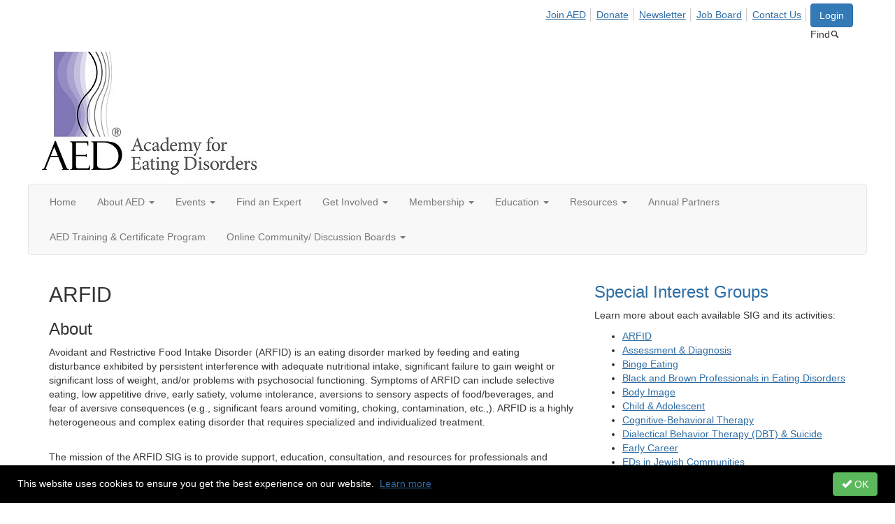

--- FILE ---
content_type: text/html; charset=utf-8
request_url: https://community.aedweb.org/get-involved/sigs/arfid-sig
body_size: 39776
content:


<!DOCTYPE html>
<html lang="en">
<head id="Head1"><meta name="viewport" content="width=device-width, initial-scale=1.0" /><meta http-equiv="X-UA-Compatible" content="IE=edge" /><title>
	ARFID - Academy for Eating Disorders
</title><meta name='audience' content='ALL' /><meta name='rating' content='General' /><meta name='distribution' content='Global, Worldwide' /><meta name='copyright' content='Higher Logic, LLC' /><meta name='content-language' content='EN' /><meta name='referrer' content='strict-origin-when-cross-origin' /><link rel="stylesheet" type="text/css" href="https://www.neatcreativemedia.com/econverse/assets/slick/slick-theme.css">

<link rel="stylesheet" type="text/css" href="//cdn.jsdelivr.net/jquery.slick/1.6.0/slick/slick.css"><link rel='SHORTCUT ICON' href='https://higherlogicdownload.s3.amazonaws.com/AEDWEB/27a3b69a-8aae-45b2-a04c-2a078d02145d/UploadedImages/Logos/favicon(6).ico' type='image/ico' /><link href='https://d2x5ku95bkycr3.cloudfront.net/HigherLogic/Font-Awesome/7.1.0-pro/css/all.min.css' type='text/css' rel='stylesheet' /><link rel="stylesheet" href="https://cdnjs.cloudflare.com/ajax/libs/prism/1.24.1/themes/prism.min.css" integrity="sha512-tN7Ec6zAFaVSG3TpNAKtk4DOHNpSwKHxxrsiw4GHKESGPs5njn/0sMCUMl2svV4wo4BK/rCP7juYz+zx+l6oeQ==" crossorigin="anonymous" referrerpolicy="no-referrer" /><link href='https://d2x5ku95bkycr3.cloudfront.net/HigherLogic/bootstrap/3.4.1/css/bootstrap.min.css' rel='stylesheet' /><link type='text/css' rel='stylesheet' href='https://d3uf7shreuzboy.cloudfront.net/WebRoot/stable/Desktop/Bundles/Desktop_bundle.min.339fbc5a533c58b3fed8d31bf771f1b7fc5ebc6d.hash.css'/><link href='https://d2x5ku95bkycr3.cloudfront.net/HigherLogic/jquery/jquery-ui-1.13.3.min.css' type='text/css' rel='stylesheet' /><link href='https://d132x6oi8ychic.cloudfront.net/higherlogic/microsite/generatecss/16159f3a-745e-4e69-a0da-35e37430bc97/27f9602f-c9da-4885-8722-28e8065b20c4/639045213885070000/34' type='text/css' rel='stylesheet' /><link type='text/css' rel='stylesheet' href='https://fonts.googleapis.com/css?family=Lato:400,700,900' /><link type='text/css' rel='stylesheet' href='https://higherlogicdownload.s3.amazonaws.com/AEDWEB/27a3b69a-8aae-45b2-a04c-2a078d02145d/UploadedImages/Resources/HL-CMS-fixes.css' /><script type='text/javascript' src='https://d2x5ku95bkycr3.cloudfront.net/HigherLogic/JavaScript/promise-fetch-polyfill.js'></script><script type='text/javascript' src='https://d2x5ku95bkycr3.cloudfront.net/HigherLogic/JavaScript/systemjs/3.1.6/system.min.js'></script><script type='systemjs-importmap' src='/HigherLogic/JavaScript/importmapping-cdn.json?639045537355920252'></script><script type='text/javascript' src='https://d2x5ku95bkycr3.cloudfront.net/HigherLogic/jquery/jquery-3.7.1.min.js'></script><script src='https://d2x5ku95bkycr3.cloudfront.net/HigherLogic/jquery/jquery-migrate-3.5.2.min.js'></script><script type='text/javascript' src='https://d2x5ku95bkycr3.cloudfront.net/HigherLogic/jquery/jquery-ui-1.13.3.min.js'></script>
                <script>
                    window.i18nConfig = {
                        initialLanguage: 'en',
                        i18nPaths: {"i18n/js-en.json":"https://d3uf7shreuzboy.cloudfront.net/WebRoot/stable/i18n/js-en.8e6ae1fa.json","i18n/js-es.json":"https://d3uf7shreuzboy.cloudfront.net/WebRoot/stable/i18n/js-es.5d1b99dc.json","i18n/js-fr.json":"https://d3uf7shreuzboy.cloudfront.net/WebRoot/stable/i18n/js-fr.82c96ebd.json","i18n/react-en.json":"https://d3uf7shreuzboy.cloudfront.net/WebRoot/stable/i18n/react-en.e08fef57.json","i18n/react-es.json":"https://d3uf7shreuzboy.cloudfront.net/WebRoot/stable/i18n/react-es.3cde489d.json","i18n/react-fr.json":"https://d3uf7shreuzboy.cloudfront.net/WebRoot/stable/i18n/react-fr.3042e06c.json"}
                    };
                </script><script src='https://d3uf7shreuzboy.cloudfront.net/WebRoot/stable/i18n/index.4feee858.js'></script><script src='https://d2x5ku95bkycr3.cloudfront.net/HigherLogic/bootstrap/3.4.1/js/bootstrap.min.js'></script><script type='text/javascript'>var higherlogic_crestApi_origin = 'https://api.connectedcommunity.org'</script><script type='text/javascript' src='/HigherLogic/CORS/easyXDM/easyXDM.Min.js'></script><script src="https://cdnjs.cloudflare.com/ajax/libs/prism/1.24.1/prism.min.js" integrity="sha512-axJX7DJduStuBB8ePC8ryGzacZPr3rdLaIDZitiEgWWk2gsXxEFlm4UW0iNzj2h3wp5mOylgHAzBzM4nRSvTZA==" crossorigin="anonymous" referrerpolicy="no-referrer"></script><script src="https://cdnjs.cloudflare.com/ajax/libs/prism/1.24.1/plugins/autoloader/prism-autoloader.min.js" integrity="sha512-xCfKr8zIONbip3Q1XG/u5x40hoJ0/DtP1bxyMEi0GWzUFoUffE+Dfw1Br8j55RRt9qG7bGKsh+4tSb1CvFHPSA==" crossorigin="anonymous" referrerpolicy="no-referrer"></script><script type='text/javascript' src='https://d3uf7shreuzboy.cloudfront.net/WebRoot/stable/Desktop/Bundles/Desktop_bundle.min.e5bfc8151331c30e036d8a88d12ea5363c3e2a03.hash.js'></script><script type='text/javascript' src='https://use.fortawesome.com/d67f56a0.js'></script><script type='text/javascript' src='https://use.fortawesome.com/a61be424.js'></script><script>window.CDN_PATH = 'https://d3uf7shreuzboy.cloudfront.net'</script><script>var filestackUrl = 'https://static.filestackapi.com/filestack-js/3.28.0/filestack.min.js'; var filestackUrlIE11 = 'https://d2x5ku95bkycr3.cloudfront.net/HigherLogic/JavaScript/filestack.ie11.min.js';</script><!-- Google Tag Manager --><script>(function(w,d,s,l,i){w[l]=w[l]||[];w[l].push({'gtm.start': new Date().getTime(),event:'gtm.js'});var f=d.getElementsByTagName(s)[0],j=d.createElement(s),dl=l!='dataLayer'?'&l='+l:'';j.async=true;j.src='//www.googletagmanager.com/gtm.js?id='+i+dl;f.parentNode.insertBefore(j,f);})(window,document,'script','dataLayer','GTM-5HFGB8D');</script><!-- End Google Tag Manager --><!-- Google Tag Manager --><script>(function(w,d,s,l,i){w[l]=w[l]||[];w[l].push({'gtm.start': new Date().getTime(),event:'gtm.js'});var f=d.getElementsByTagName(s)[0],j=d.createElement(s),dl=l!='dataLayer'?'&l='+l:'';j.async=true;j.src='//www.googletagmanager.com/gtm.js?id='+i+dl;f.parentNode.insertBefore(j,f);})(window,document,'script','dataLayer','GTM-5HZZ3WMT');</script><!-- End Google Tag Manager --><style type="text/css">
	/* <![CDATA[ */
	#AuxMenu img.icon { border-style:none;vertical-align:middle; }
	#AuxMenu img.separator { border-style:none;display:block; }
	#AuxMenu img.horizontal-separator { border-style:none;vertical-align:middle; }
	#AuxMenu ul { list-style:none;margin:0;padding:0;width:auto; }
	#AuxMenu ul.dynamic { z-index:1; }
	#AuxMenu a { text-decoration:none;white-space:nowrap;display:block; }
	#AuxMenu a.static { text-decoration:none;border-style:none;padding-left:0.15em;padding-right:0.15em; }
	#AuxMenu a.popout { background-image:url("/WebResource.axd?d=YAYach_zykzn7tRotFpEUsxzQ5FLPvh1vpHddxQkTcIGzDHXoEXLA7sJZpvZ1DZteHEFYx1BDdc4OSFbCGMrvl6emEIE_mCkf1V41TefuFU1&t=638628063619783110");background-repeat:no-repeat;background-position:right center;padding-right:14px; }
	/* ]]> */
</style></head>
<body class="bodyBackground  arfid-sig interior  ">
	<!-- Google Tag Manager (noscript) --><noscript><iframe src="//www.googletagmanager.com/ns.html?id=GTM-5HFGB8D" height="0" width="0" style="display:none;visibility:hidden"></iframe></noscript><!-- End Google Tag Manager (noscript) --><!-- Google Tag Manager (noscript) --><noscript><iframe src="//www.googletagmanager.com/ns.html?id=GTM-5HZZ3WMT" height="0" width="0" style="display:none;visibility:hidden"></iframe></noscript><!-- End Google Tag Manager (noscript) -->
	
    
    

	
	

	

	<div id="MPOuterMost" class="container full">
		<form method="post" action="./arfid-sig" onsubmit="javascript:return WebForm_OnSubmit();" id="MasterPageForm" class="form">
<div class="aspNetHidden">
<input type="hidden" name="ScriptManager1_TSM" id="ScriptManager1_TSM" value="" />
<input type="hidden" name="StyleSheetManager1_TSSM" id="StyleSheetManager1_TSSM" value="" />
<input type="hidden" name="__EVENTTARGET" id="__EVENTTARGET" value="" />
<input type="hidden" name="__EVENTARGUMENT" id="__EVENTARGUMENT" value="" />
<input type="hidden" name="__VIEWSTATE" id="__VIEWSTATE" value="CfDJ8JEeYMBcyppAjyU+qyW/thSeoCPJtjuIZegal0YrTYGucC79Fke9YhGqyEod+zTzcjdQqNmnRfMXvwhyjUFlFqFg/3agN/P6P4toiChD2srSIOsvQakWrGfzafioK9oHOvcVZr8Mez53cwplLGDahBktEuP2S0q9NCpuh389BwKcRuy/37kmlG+qD4FG+oTQ38qzIDbMzlj4kmVFpBS4fdflHDmYQADgIG5RS81glCVVMG3v96fX1SjGvTP++6Zhc7rvIVkkx4Dzvb7+I2jR3f22aAkLSOV7DFZ0eV8IeZkIlVN79G14yKQ+HzExWyo+CTjvPYzATYCEAq6I5vayoTpoCjm4okd8JF9/[base64]/omEQcR58sCc4yOV/dbxQcQGDn592y+gNIubPWQUahdfYWHWALwEL3+DkpEcXucHyiRk2k+89nXY/6NYHknJ/hpczs/8s2CiNDgQUgG55mTUttXfww3qb7CH8jIYWE5Ed4o9K1A5NbSgK1s1+Msyk1/XFWuBE5l0hXf2ZbfZtqrVFOIlqgdKL3+f917P6hoRAAOeuvQpOWqJfdNNrNBDLt9f2b+Pks+vTrCQMQhKmr8ludVOLoxIsf68Mz75hlVkS6S45gVoEbzcGlRiHtBM89jqlMxCuZA5o8OVlZF/KK5yesfkZ+6uMubBte9dAOFfNlSpFIMzhXlfhHC08tY7KEl/fjroA8NopEs5P4a3h9B5I8juVFA/8zQCNCgbXZyNEA22qSHeFm1K4f/mTeX8Qslg3oTqp+35uwb520v3vfYHbtRqrRKP8fOMsrHPgVeFyW8CupIikaKj/[base64]//vJsH1FbLySGC/6kOZVeJUM3khai6+Def6OCLzMBYMjQjNfCq61nuoQ2SZVOizvhCHWrSQrTp78a/QCYreQ13SWrwAKofaN0RK3SMlbC8Naakp/wjXBGZPdgiBcQRqnuRR3+9l3PPlktC4XgYhXhJPoHrBB8pieXZm0/d+rlvmhRqwmsMfnPCbYsyZgrkKVV8CtBnP8wxEjcV7Llqmen7pbq+LNV6Ini6P4qMAxnDQ3u4Prvs5TvcBZoPt8zG/2Awdzti3Nv/QKkAMeOvT+mDlOwwR4EaEhEgWnAr/fjS93wkTY3PedggT7X6aGEa5MrbUZjtlLX1xSqqoNE21dviGn5cbRBukrQamkHwqHkTYu2wROdEbWQnKkIEIDepDpMDus/W0rlgj2m9wgcIlmBnOecZyJ2Ceaqi+Q8Wb4f7Zksucu1i1sSbX2JyOkw14g/huQtoBI0VGwln92OtvXKPyc5e1fdZq9TkkgEdipbvM2KwcwKA9FXv70V8UMOV82Z478j2nedF+CEbB7UkGy5ftTScSU+ACyxDTevGcnF69itav6qm0yXDq/RhVkqr3RI/xLMWDRu0er/mpOapsib7ElSzUbo3XrdPA7KIci9iwHdrtnOkSeVB3+6q6kHOgrlVKxRN7IopIIkaXSqMaEKrbRljvmkDzK5FIrs3WW6L6yQGPcAvQlDug8pdREL/2CcKKd1pC1G8l6fURmaET4U+w0C8xvIz0XWNMGe1TjNCmSJNWtHkBGxp2cd32yHh31ru711lJuUoBIcFZRP1lcJ0g/bsKWTnl7p6GNqcFDcSLD40y6aXT2JCvy2DVCa89pXWcs6ef7KnMRTNgFm9fWlpsDLRqI/1FKrcRQiBGIZ1xX5yyMfLfUSnYwvN/UkyuJ8MMVpibOygeIy1pFPJTcwvPf9Ujcd/o2b1Jb94CNAqPVor1B7q6AahYEDjifGf1ii9yxb4AqGvA1q3QoNZpV/sAQ8zWzlAmNbQi5I2dUesn2uUeR2YaDfvUJErJF417PRvAmDfXm3njunjmLbrHSEk5ri4wsvsl+mlCj4nvAEorXF00k/Uz+AILuv0AVE8wIDryW8a75VROIYVFQYAXsfo5LyLmG0mO/[base64]/kCfjvn56qQ9K3Pv4ucWGXJIlKsE+Jeyxj0rBuT9LFBnhKDAOUvJWVNvBHNQkNoostEaWtNF/4POsxh0oZsCyZQBMJR22U6hifHhJGBatmbdjqTihyY/ol7KEkwzsvqTQ7mPuoXQU+JNFGimhbf2hyPoOR+VpP0WztRUqv6Hzu0N9bANEzvDDhV2bPBZR2q+lTL5/lzgmuTa8Hvwv3rSvXe3GUtZYu3aJgF9RrrhEYmjCGjLSfri7xan0G9ASMko1855QJO+cZ4gS55RZsnJGk5vs09E5wL1npA+7idpTuqeU/yvIJffw/xUz+SiURTXJybWZT4v/f9SzVNxkw1x1eXr6SlUSa+QJxiLONBUC9kUDLzDqZgaOAPDBNBd/Vh4WL64o/rNp4eOZhe5Vcy5h16GkVD1qu70kSYfqQtKv1DWbagQIT8MrMTG7pF/oipoCSal+Hu9Ow5nHfF84XYp1vEvH0WoIrRUUf62/7hiHnONBmcSQjNNYD7mzRwfEkDu19mJ5sdjBxzUl4eJSOhjDOuXDnXs+oL5/vwOJtee2wpIlU0qql11juFrO2PCJU8aJVSGrxafuRHSPdl2Iy0ovsrRy3NiQJqj9xRy+cfrty/[base64]/3vIpLg0J7jkYycBY/[base64]/CyjABgqZtP8KZg+Mx0Nly/VjOwFlceflgWqTP7vvuDKk/Q4GKUX7818S7EHUVetsqbWzemjy2XtcYAociOrZGiepapNRtkr7Mtx/83/CZRzK5JcdjFrwY9iAHpTZ/u1hPXzEytWpiM4ghY9EY3s4yWT4Wm0zHj+FlkPV1ieBqnTMSPwK79KzTo+5LcJGEgQK9XerbDzof+vQSm0McibR8J8Sg89pozrkW6aGyOc63yRxL9jH+uqc/sNh7kM28vO3RU6EkI+kLlQN7om3ifS5KLrYwxYawH7AntMsayPCvCyYCnENUvAqVW0mmYiYBLPE9FYI+QbxULVRz5/Ah0Y99o3163KLAtYfM1dCS/GzzhcwmCK2fJKTjz1jlbSNXfvSteol6wlByKDj9CDRwdXFI67msjWkvOXLS9OezLzT/b+Evz7lLmbObQaoDME6dksxo7zL65vBPOl1Q2hfQ6Etb+lzX7NLKYwPoDCPTnIkW3G3x23Np5XIVOPZjYG9OMQiMXmR/2pZnfheHty8AYWPkq+4MpKbzaivuEwbwN/9HH5ukyygz6EoIvuXFisf9kFqINQIRMgKffvRMlBId1n1x3loEZ3ntQ/YymEheEnckS8N79R6UMbwzt6sIymiW2h8+l0MEnu7pmfgNG54g7tlD8bzpMj/xPfY+i8VnEtRlwrXylrChSjJKfL1Aukr0B42ATB82HsOjmxSDU7SgvB85qBcLsTU24FQJcM5WsF/6+TBfogNGbCB7lpRIp7fexACGBVmAu2Nu4iWzCQAkfvZyqwDK65dCqmpicukR+c+RrT2ktD+LV8haWs0OUxILYWY6DOfZAB3EnBRYKqoFjN6j2VSeqNd7+PbXl8buTXoVUw84V/fgX/HEZI/Yy88Awk7S+HxtGnySeuGYiqfPAyEyQDpCr1Ene79CLJPobVcfmCtMMAYJUzLnYtKMvXPYv81rwamT3mx1egmG+M1+f7d37wwTxxGRZWILvZBrH6lOEbNW/6pDtMEVFptxAiCx+zpNlJSwPg18AlXOc2a+7E4El4dRtMbPb3MRA8wouCoga6ovjpOWGnnHcAanXw5FH69s/[base64]/kj58EMo1vzIA+jiizk64y5mjk8xJZ+DE6g9evxTMgGY+XDcKv8VetcNIlaBf756Jlalq90rZw1SOP5xnj03fmAU5TcZhZMCavh2Zjwnfvcz1InHL/Uy5IVP9tsyBGQPI2vfArsCgOrcNHcD3B7jbZAh4g7Q98kUPbZu9BXpEi51t5aBlEL2Jo0SUVfPu1NXQt7eDGBTk4HuGOUMo0n9Z4WXak3Dfm4IHcgy9+5D4iruCwyZf+y95iyN4wfWRNs5TKrGSfqkt2ansSFdrqlCmL9l76Qq9d4wrJjO+QopuBqkY//T40p6ZvK2UHBbFjFxKcrEQMdW9z9VsZVexagAi7ToCcnrRx7UY9MKp0B7oF1qR9xkUvuHuhAgm7Yxw2yQWDajtdNwEzROBuMqgs4URXN9EBWyzRiHCW/Fok8zE0vVRNusnJQ+l6aTD/nZHIK7ztkIOfYoN0zMRfw9ndZ/RfZWiiVgBpv5/xXi3+MPs3hj1RE9SY4jCXjcKeU2YmpL0GGjIh2Jg5LwLSLlArJ12yVDlnfd76GQe8G9Vzlh2CAT7o44O+opQ+AjIVoDSpsttBbuvR8k/LHBf9kzQgae10aQkAKviogudarf6qmON2DwwRFkceI3yNMVKmgmAMgtp/erJqAiNtnaDFamjWD5uRV0tuZFYweshUHt7vIYxziY4MOp4pwOoHpQMhXrZuTLNiVKv6z6PLE1D8tRsnddtN6rBRyMuEAaGxcKKZE4aEOKCmAr30u7lPaWQ1f6fnBRvSF3jxP9qhDYKQw8JYiGkKtc8ngl+Szw3Zoe/PPtzzyj6lvreaJlWJzUo/ZPldRHF2uRM/[base64]/UBeU1xJgW4+3xnxEToo2nMgmkkzIXFZAn5s9ux8BC553rHkEKEWweO6FHOvMf+rq1hveXW9O6ydkavCBRG8IVNGncMBGGF6flNzcqKZm3Z17zA0p61xivhLCFtOj0nie+Ft7sQvPczcsx36E32UgqGsZoBsQRqVuOojDeZy5yMz3A3fXY/JcYJlqgdAIw4zjRb5kPMhsWvgDnVAZ+tvx307oQHiJCdzlbWLzYd3dB4/maStI0drmZTLdukAb3ijgO4pyREmBVmhatsmKTHNFWZn7+iubGf/G+bHwUWgxwNp84wogZYiQ7RvjN9ggNxLTj7G5xm/I2A4QPRw9MCC2HOH8q5DqbLwt8pveU/ppp2ci3KO6W/V0O0Q78wxxCDow87EkxwKQIwslw3iOnN3y6x6Pbyap/[base64]/IsmobnEQCvvjcJocmVLzXcgxAJFL4VCDJCO0iR2rANZUD74YtQbsPvhNijwHkQcH5X2fTkfxhxrUpnyuXYQfcEvo8yNdLGmm7wXDaBwi+3vBzBCUOJkoW72Q5/c6LqQsYKuXm6Aqz/v8JYYIiA0uncpRzt3obnFim26Xbvd+IJ9WzLFB7Qm+bMABfo/u/[base64]/i5GKwM4k7uBcf8nTgs2KccSYRnOL1OpX/YTDf9Tf79qtcquAOZFRWTuHnj7csCq2iyJbC9ibpnusLp3wEdeoqwxS0sqIHdg96q8LatM5YAlIaArOhgIGshgeqp4Mxt1wtiK2rOxdeFcMk7iHUh1K0rpma8wH4uWp67OquIYc/DuUsItOs7NdEtLCUol9UaBtCPCqQhfLiXbnu7ZjUKg/ju4Gy8PnUgp1ILBdP1ri0KTFMCe/Y7Kb6+TPk4hR0TaRW708DmT0AG8gD0uyC5SDwWH5NDv14B58D53k9xca9u7ttriIp/rHZVZ0Ox7RIeRN7aiqxgx9xxdJrwENCPQnswEQNESGyE8oijKzovslmCperNYRx3WjsFXNZzXC5Z+lI/a4B0TZUoDltOVNTP4awqjqIgocB4+YF5/[base64]/JwpxXgsPRbTgTk3VGFuMindoBtl3tU1eUp6i2XUNawJ8NDQIn7Vt//BthdxkLDPdpdB7QlykcO9M2/x4ao1JiBG3BzULKbMDX+U8/V9r9BYuwGPimT45rEqGi4dYwiwx2496GEkHPv7JsBcxEVICEKXSPL1lu7jaSko1CVmvwEAN/uUkEOQ0cixL1mHZfaMy50QjCaGzg5vMQrdREz6osMRYclLh6s1FNT01fVlhpKUS0AGRWElp6HTq2zvPAz+G41i6EWEDm0gfjBma0IIEN+SpJ2UelwODAhJp2m4Bpn4ky5yO38sykHseGzQXYQ5imZ2aGQEIfKjVbLlYWbEHZT6+G/FQS2YFvvRh+ZCA7Y4Q0mgl08t0MKbxnFyyc/TYsDLCZPtLTkyE4OI2Z+xkBxP6rmzxf9ODUTUTm8FEe+79+x/59qGrzxIvqfTf3FvMEKTuIfIGYXWTBWfYgRLz5SlUeK4iOYSan7rOjbCfC9DDuM0/6gXEHkcVr5pZCvaWqDCIhtQHbuce42RMXsirEF/jKAenc2Rb/J557niq/zMuFZNX4QiE/fZ9AcPBqhsP/WZ5+PapYCWhH5nTSsLrQ3EqXBx7gOx2zCWwSrGZJCExymKexKe+Ue5yrcUScRx5VfN5d1kBbFNlfkRkVCdA4V+R6UYVMmIkNa0fu2yD+yv06/BZIxDKsWHPpux7q81mf2ID3VnW9zPazTZ9RBozzEsLRr4r/SnQS9Amtgg6qprjrdqnkoi9iJdd414vWxieygevzty8ygUTlxOYGzsDYph/kjOWWLdBBxp1di24Ualt/hOQxCdr+qnbk11yIDYQBRchzsaqg5Pm35daTzU+eBuiZA13omityOBI33HDoV/dmUTrKgTc2THIbJ0Joff762NQqMXnrsFjTevbdaED9HqBdX8P3AfnCORZ+cOxum9/DXodz+eRzp7Whp7OSn/Nl2+9uG5KTJA6WroJ5bntUNxCyQjqAULITyXn0eQBiERHOVSd39FxajdWBfiZrcwgO7+0vNfuRjGNaAFPT/d71FIr+o/rMbDsZkaZYRGeHuhh3LkUj2DeuooHU4drCtACAFwe0CV8vqHsz5ak9Oph9Fu2HhZUuXlmpQAL33HyweTAU6t0KU+FEARTQybWRt68FFKUVIUGP9AtGtjFCZo7GQrX3iL1W9SjQdGvkF/Y3Xqdpu0BFvk6mZCPzSHZZ3n5OWGtsZVP4/3LMd9DPxcOeI6QrOzdxd0nR4lhnNwcB32uFMLZumEQU3uA0LWrON/ZSymjCTFKvC0UBepEK/3EB+q4FPPiEp4WCD58TfoQH2jnLL0fbldyuYpHqsZu+oNplqeFJu5SB4c8mRsKpWXlf59x5h4rfAesqc7FPzenth7WRwuDo108+8/ap+xgHdrAJXuTbpQ1Eh795MtB7U2HaLwdx7cxqvY4tJ/hd51NW2ir/RaCER+yE9fAlKtWJHJX73SGTt/HXfBwuJ5sv93wCUWBHgys4sM0cFSd+r/5FJdRCcAjNi+LL/60ysRHhUvZStRAHV7HBz40dI8ChDCqVvrmaVAMb0E1zdU1JzmXo2C4fuTIwrw3uSDRBWcZWKSFXJ0H9LBw4rh0vv6R15b1wcJEz0BU3T1X2lmBBnxVLtyEBd092sHv68M3OSxxFvNFnkmLpxj4w/SP5aYLi/0WSpMwWV8Ki7EJp1M99OloxW1Uw6OM3EhG7qWlJZI/JbMsXcGlqAILKgg0aDi1ZmCfpwD3BJhwr678YdVF42cF7Au6JX3uLTA4DMR4C8KemJWvYWdppq38miQA3dlhXp6K9kjKnxnoh2c3EJ7QlYiwaOvBBqffWphrl9npMCf8/iOMpMxCxE6IbmVsR60pNWwOx03dcxMhxRsRAkdbYuQenX9a0M89en2OjJb4OGChZEWhgqzvNUMeDKnfF2h2BWXEIUoy706+ppnxTx2yGZJKLYijSV+cO75iv8l7yzpA46YYqPz8arq/negeFeARIlAYPKoKOy3Pd4LXkM0F/VnLmR9CNWDrC1Ag6ZYusXoB6n1HGwtKjD6N7/nxvDBR6GFqfzXfKZmOEpSphKhUFwGem2e9i4LHe2XYqZIKAbnCff07bMAfuiJ/VX1bpKDWOItZLrSc1rBQiFEHEjWQQZkgF6CNtz/9VuLUG6paS8E90MoYZyY7yVl6897Z+0bbiZyw1X/z3mQJKcWU3bpLAML0Dfjy7f/0MDuAiDXonRhLgaOa880prQ6sQ9Lj4qLOqUs/AafKKQMmypaBrCJthbylgF5KHUAl6VaSaD8nvsOxnyRrMp+isptT343IUjeJHq4tSoOrmPZtqNA6PSVontg7FmbiSR5Dk6WShxUxwKEURXKOQQda2n2qw1TvV+XAyA8cRPy0uwAjaRv9Ct9Wr/H7o8CG92zLW5UPpUY/ZLsz3mopY0pZRucY3XxUvS3Q26SPuvpLbsZwvxI5sPHkJNlMyiDR8vyKiPo8Kz1KR/2zpQ/kMpCgFW9tVXOzWBX0kroveuI2rOwd63FPqzW2DgpaObnrkfJFzrOdqckz5FZMo5MMTR/12wQ4h1W/2ebOyGfvvM+tkF3NAaIcjUW/WPPl73PtnCw6YcYDiqeQmn8fSYvRSk+fxwdkdEHxwZSBvWY54CzrJ9XxXErdt5SWMK9FYoEQmUNgvEc+bbUogdiG64fmqOTQ6Cuq2NSvRIFsr70c/uCD1jk0U0+0tW9JqwqUtdBQQwHuyhnhIz+76GT8wbSM+X4N337Jk1guiGNK4X7Ox4hWVR8SZLOGDuzZLmvWb95LR++Tgstzb7ZELU5g47xGThQs545ZPiggbcMbCfDZCiLVy8z/RyGdPT6hQxCCs4xMSYl2OKI5YNfnsZIpWNKXpsSruDgysiBj+0SfpL0eIvP2b+UU6xIdzW6L1jhCaJQbs3nm/GOq6JISbTMVuqHwpEiAbiBWnw8gQf4//xSe3UWwIhvqjgYceBZw65GnjwI17NeWYkoO9/RQnw8rHycnLlRoaCHVmsKn6hWmZFDXG7LL7IY/GT09ECcg5NUhZGD2UAZK61qD6v0fGGP+j2/78Mprr9iXTKkim7homiR1+T0opWVK3csN5FuaF88r/55RvzgQzZJ3dibg4LaXDe3EfSF+XGjap6yl8LNkYTd4+zxJL8sQPo7zPBeugj2FPpQ4viVAeNrBGchT1LzFKHgdsRk4FmVj8UZ0CF9bzOsBWPjmKfy8dqqwpAYvQYD+4Oh8MLiHq/HdPYbALA4/vJR4/YxRB+L0Cjg+DbrbAkwmbMkroIc9kp75hafWqVAIDaFEd4u0QeJTK+2QCDdYcEca+8ZdHcpA1jXueeNCKF3/4jesLELn51EhmfiP4xFrxo0b/qfIPtg8t/QauGhHKLH4Zcq8/3cbStFlqzWFmEFLF43XAYgXbFywP5FRo+/NbluOnWKvMrgLThF6Mt6HIDKgiRbXCKBfQph9uG7iqmuko+2UesUfhOI3HHJ0k8+1LVuEb+iCWmoLa/MJtmrUkC5Fa5INFXGiGWkg96yyI3vO5BaavNwjI9AwWW6vYpYAX8HjHXs2kXsAHmjdn/zdtkdBdif7W0Np4dYO98US2ePL/iUbaYjprPPY4DtzGC/48OzCJveXPtUZ8DLjxfeh/R0VY50BM/IdRtFZA2OvqDekt+JacM1JTB7d5GVvTIyzAZMoCJXHn+t6+oCobCS0Io1Uw0uTMUpYhk/EZJRZarW0KVvi0lS7o7Z/fJ2JQR4eoQsuZFGxz1gH9BkGZ7TlGwADHTGriEyyATSfTuj47qVFb+E3zCrciTGjECtqbNv7FpIsoHDv7+0V4FQ19biqelyktyzeumfrC4Me/8n65fXj7hfNXPKnxre8piJuLzc1Lds8+sy22Ez6A9U7xULoDmgrOHBR6IHkPSin47gzZMU4g4Tj44qHyT9dgjcL9CQoyn3bwhis97Czam0u6EPjPKCWwJIiidJGnAMTHeXjgQVHOvBtwohJC3EzMKs/WjVzEJHK4kYGiWDKM03IA4I5v7KfOm1GZgBcsXDdaoVkUiC9XbPDaSkGw7AUJ4qemanq643PCNN/97GFHuZvhyb+f+ZR23CB8HyoEnTtiZEu/KJgl6Y0+qsc6j3FRSPRqiqelTMVDo9vQIJf9Buf5DWrvnJbLDMeFf6bvcnnF4ievef3p+6RCUTGFAw47n+wNAaf9QCrl6lD+zdHxpkmaS6bncNqakJvm90G0BSTXmjJKXceC1pJxKMutl+O+OT4KcIj1mH/572QJMr312kCaApz7yNzMAwCz0pzQj/zeNZ9TJCRxIMWB4OiekAD9oSYJp9q6AR1STwDD68ol6+zrGMbgxYHtM4ehplGBO6rNkw+Nj9phPxS7caDA+CD9y6vJ0jEDNBqrqeWtaIWnF2ggR4lsPJylTO6khQn1P+niSetHMiyQha0wX/j5D76c4uvUV88lXuEdN5r0SENWIpNiftORe4uGq9Ky1S5iPiWxWMzSL6QEag8Mk2wyTFJfS8g/COQ+nDKw+blck1/[base64]/KB2304wfBB2Bz5QkuHMWRPIXFBSdkLvEQpkkNjlAS51plvzsm0psMGFYZwVccwM7DWuXLECBQI+DVXukxIWbuKyTgFhd7KVedrWE224AROPBCRwxdch8CYY3TusfXZnIOCggnXcBywgW4vpaf6Q7uaE6FVcgWKOr/[base64]/iD5hKG5qLdbVgjhmYBIwhmKlQYbho+NXnhmm/XyMavKjLR5YNezkdNFxCqB28V/9XYfC+/pnUWkbHZQ5HgghSEW+L7NgBY+NjqIALn4IQLOWcHy9OUIq4u3CCcMvdOjcCLjz4gu5cDjdubn9zRNP3fR7PgV/f4S1JpsXlGu5g/NH6+g4UWiA9zpeh2jlkEN/PIbF/7FFIgg5CKudyAmN9kOr7Lt6XbnXZBdndry5MllVDZhSrbOJoYPlGE/X4VWKu/8RkPpAQiX6bARwRakEzqID7TPr0ks+1hPJaLgvBF1qIVKZI7DZC0T+GVE8lWr3PYrJ2vX0jM0TCgIEgkaFiaLHC5I10u8zbGQ7DOYjik7vkfPMGZu6XQSjry1ZmIfX6pJOSGfh/Po4c5yAbD9FeWWmdC+biviMAQ9oKD4hmkTLVmA+ij+v6Gw+Bf/jXa/XZbDgnSZWT9j7IFD47JhRtq5SaF8LYrzi8InQ4Vf0MOlJGeLKDqiNt5sXIRM35TdKEBAYHkozohkvkdxo2Ap1yva0kfpgpEqB9DJfTkHggKZM/ilyl7fYKKYvvmX/kcSGaeQH1cbKH3geU+rYvHlbVVVJpFcBzE4WABaCC30aEqDsifT0QsjlCKIFwO2DGULsUUh0kJUbtUJQefzG2/Vv6Z5rYIIT6TSt8xIqO+JXfSay6e7jvOoxOU+5bKn4+rQEM9BwEPDa4uk7DcvFp5rbQR0g+eGl8vroGRxL/[base64]/58BBU1lUSwyP6qhTrYUI/+IpLtR2Rdpfmj9DCgxWK4Kuuhta2fLczTkdk5VsnGcP+uNwizaMwLK/2weKBptCHo5n1M6b1Qub3NYYS//[base64]/G11Op4GWgnBrVzs1k8yf0nr5F0i9cxWy49HHnp2sWeXSmgSTaN4OqLFbQoiIbklWcyklKNPS/ni/oLInmI20O+LGwhxar7teaMvSy1M0HMadGMyY/QYNLU0OlqO7nxHffCuoEhNOKoH/GcH61o4ypny1wZgCVhwg1nOThqsodCOAoEY6cBseZzN1lBfgFXcGnZoEssJ6gTZS8ndKYaHDMZeVql2PFnPBEwv+TK6LOzBF9Y3qmxF5ONlW2qwHX3pedajbILyoGAOWSFU9ON04AScjNQrlFqBnSHJT642k/Rr6/8OIm4oQ1+RA93DVISQQp3SXSW9hmtBmoaMlBnDKL3LJ4niz28LNJBXXX5ShLY0Kn4fG9TEY5eRIzTtF0SUxurUkRfOqArI9rQvT6Go+6hm781P7/BxtN3r5a4/oENjmDdBjrNkHZNqhm8ZzqE8byT242Jdcb0u62BvJbo8hKBFqOBd0HleDf27F5ny5GvpOES13FTfiDqJqjBL0BcKnCNTgK0ZpcjCV5FgmFJ55UCdfxJBJFjHJlwMBWDXVHXvxqyayEpONbcFf9gp3bySFlZ8qr+WYwYsGNES7Wr9rx/trWV7JjOBC/bbejRc/stKjWMImpyR2+RnkknM+GwjcFXlzU9DTFmUH9wwLWDggB1Lsg2oS+4OGLi+7w2E2f66MFeOxPI4dlnRmUzFAvYHZKL+CjXjfoqNmaUb6JU3L4qL0Pm36tCbR1PbZUTQwhuQlPEq4G3QG+lwixSeqPo27wpXtR5/sVxnHVoBvinlMo0+fkfP4CakGKCfKxeBm+mulJ4KmRBYMsWGIHE4hCxE8lT5w6ffThD9JnUi4GR6fKqvc3BlkqmuHDUqBzztVVlb8ee5IRr+PBOC15upqSuRvLErPUX62mNKftFp9ZHcOugmRrNbWALJTwZwgsQSKv5yMjy+coaMFqPj9xWP4kQBIkU88YyO/GCgvYttrAeYXCR1wJjZ2xWSEZPbtZ9B0JFJFA4AgLINxRMu29Zw/[base64]/D0dZ/B86lly7obJrB9mWVY/ZbHiwQE3/INat+Faz1CmPKMRfYLQPr+ackwQFS6Q6CexraZs8PiF3y6vZiXCiwSt20h7J8tAC7pDixOTxcHATmx44jW8SDqEgYLEoQDhcyBkw3MrC0op8pWFOSUYOHDaZ99T+uAEtHGri9aWR9Ryuv459tgqZKlZxlNjIYHry9RzQ11FUfww/qIjprHA/JfxDcSIbJTAgFEJAgJ2IFDQ4nPFdEWM0WAs92IMXwMqJBP/4PmMlkV2Uc90c+/oAhf15l1l5Rqu26L00enFawmnOITcx+rhvsRfTQ1w4FukPnTSkuLCOOHGf/fxjJN788U1IBkw0EDkqkTI97Wc6VcYgnOmB4I9AiWQ7/HvKp1x3j2HTIPwT4ny7P9pKmhpTVbq3V6pIa1u+Ff62o2i0x/rIQ+022FDBKXUaOlgiBZSa6NPoiytt2tHkkOiV8QvHq2jgbMA02hq5y0clR/VhTYzBPOiVkbU02gCTTj5R0XdpL1KL4l50EoIscJiPb4RdCX6E7NmBiPyJrYLSFZ8bre/6jKaA2LCjsMa4/p+3+CO17sHK3LKmA74MrLZh1KRhaXO3tTHAilvAC7rngWtQWs2i2dH9Zbkq8HvLyje/TrU3rwnOH/la3riPXRnGYIzc9g7K0OH+hXqmF1b/y1ukHizQG5ODwMM3DPYvjVlnWjuYJVyo3D7F7xMVb/IRl4KNf8eSg1BlZACNW5MgtIfZHVJ2/6ZLiTHY8XIZ7e34uP604DcjkN5p9tpZJvJA/BTfOo/aWLgeiQMBEAI8bUWoG1PukWHG9KFOdeOv6xaQ08cWVnEzywbKRBDoHIeck9sWKXLHH9kcCEhztX8UJGBdcNt/DW/alTyBHJBiN82ApFKgLGrT8Yzpg7AL2y2VUMDVHn2OUtEy0kDlVjw56+kd0gWJcL4k3CBXCeiSccP7QC3ToWPmj8OcFXN0W7/OhIq1NNujcaEGq1684a+2bCf3olcSyuKEwj1QJQId0B9rq2qEBkb9IxhC07AUKJHR7wnRnOyhPB7NboW2m7plYoX4hPVL5ToJFSv7lKSJfO0OMz8R7uuXvJuP4SLI/sKfQaxXSIRURXnOPz8RCiWbzl797n3dqzoitgYquXqd11kwUKSAmu6hUyzFdTbG8oa8vOk5hMiaJU+Tflozyh8/ih3r4U7suvi5ZJwafF3A5aRVB137z8qhWB2eTuR6MMx0MgoUAHeSTr4Qfc8V67Dpn4jT0S656Q+53dX+S7soRJ/[base64]/jJI51C74XjJxsI25961h/LOGwwsspAphYZ6jJg5MrqLl61fLjaKZBHV+ZjuHW6n32dpj7gb9nfI4nm4aTMZCk9UOLf4FHysEq+klCiKU3xvrGJGUCaE/[base64]/W8t2qCM1bJx4Qy/Ppc3mk+OozY4KDc5WUizrLtfjZXwhYI1YHbwDHF8xSRif5B3V+jh1Y4V+MT2NYMzk8L7r6r4kk9sTqVXujYkpk7csua5BPTGPX8a9m+Vu1R33b4Wrrdmhea19eciuZfncR4dzvpRK/cC8cbSvHfshRCQS4NKHIbN/ZhVIwVOI1G6DKtMS3BxXtdKkd3v6lIVlxoajD3PQW39seN1FdmtrnF4T/hAL0q7lsi/m+ZwU5v6IfnfGJrTbu7ZS+4GiAUvOQrN0idDbH8PRmstCQlRw8IU8vvNd+X9GazNFoU1dvPTPpqsZAKVAitH+H86wyjcl3iRykmUoFlrIEFBQKdMgdIMDsNGpdVjTNKNvKqkBHI6WUTUqXSMTK9z/fyPWeGdaYFloS5jxfPegp6tGsgDwn2qoyxMtVydR6Xza777kXl174f5i1z/p/rJfX2a5I4LIz/XvSc70BMaGVcRCZMPoXyAH7WQEW5JR+VJf0i95ZMXHLIBGoUas+b+xAvq1jOEexAzVneMBBE7tsulnH8TTN+MR3sPB9RMeSCVbdjG1n/pgHdm8A0m0yXDt13m3SXt5ON8Ob7t4MVAPFwpY0EUGulwoBrrK2Y1GHnnecaJHFk4fZy+mVuPdb6SJdUx5nu5l+KT7Otucq5dRMGF0fHT2dl+UeV84tnVDhsfC7OUGycEP4x74VY27/EOY3k/[base64]/YW1plG1wxPsCz8FHK0v0uBqocCMvaqIw4YJLt7V2bZX4SDBOYZUMCPnFnZe3/CS4HJxq2JDBWeljGl2H83sGbJadNxsb7UkM3An0gA/tzmke8w4TscZHtv9ajmDurMNdtpKDEO+uQwOBvH0piOMSC6AQw8EQw5Bhfs9/tKV3wQID3WBirobydO9Ow+QAMjQrNEQHgICYfqFtytBZdAxmug5JrSUUmeMFp10ZlslRO+3sEYXQM8DHQebN77rty89tu3UATvsc6MHX5VzPrerow7VvkQsf669n9OBD9FAvqeP3ZUiv9yWsEQoKPp06fhP7ONhIHPF1pFxyR4kKNcVtWBdyNbbq/GdzpIi/h/u/MtbbOnrJGzcG7TcbrQBMsmDhWa0zTOR2bzbvK74//hFUeODUDJWmpmOvXT+6RNpWgT5XnVeZF5dopPe5hu2El5rnBeZ9+6kt8s+mW0KGNb5UWkW83z0PGblbTGMUfl1YGTkMfVuRN1G89LutKg+6ExRDDipBFEojhUJZjQl7qgcTA6Y34eQ3Xj8fMlWvroxg8P4s0brXeXTvq4Yi/xXfLaOnPKITLATAmYY/fneP5MICbeX/1krtS/Uh8DfBCGfoPLUwGOIZrIq8lOrfSaiHrn6FzX8R/8DAV6aoxiEz+mfFBNOUO/RcqVhuvCyU5Ko1KWS40JCt8LirB+gZz/3PwZmk1cfSFJ7jkVmCiL3nzOWSgdv+HFYh9XkNgW2HSQmpx2WKezKGapHyB/gipVJwu00ahhIxTJC8GFjT0SBI9Z5pi+iGq0Ctdrf0p3r4e4ZZjUpM+qMYXtNK22LT1ApVaoIcPS3rKSjx3AQVCPv3NQpb37tcnxoTIBi8cet3m1aBQiAohug9/oJPPoy7LxtAkae3hZZz/mxdmK6zz8X1x+T6B0asYHu1o7+XLDaasQTibGJgkv9131ZM6NltmYYP+1RzRp+nGpl/N8qA40CipFfK8yEsJAR7IgdvjHuRTby87mHFwJvqR7sd2Ube6jZPeCIdjOpLdvBQgbEehbxKxoq8zMUmPSG1REUmSXcmq6gYCeFBs3Ah3cv2pGUKVtjDG7YDoSecbFmdyOzVfUy+p5c6/e/ccLtFV36NL9+VUNN86PtKBQB5zspudrUBctEJGg/ONWwHSCcfHv7XFvg7RnVlHZugrnGcVSfDSENrjiXwqCDj3olq6ZDJy0hLMpLV6mOaMC0RQ0cALxJ+GsitQ2CwG+OnmhVLJcd3xz7ctG0hV0v/Amrjv8Xbc9+kniSxZLEEz5LGnCdsT6I/XQt/0iPn/odQDb9/[base64]/TK6sPx/HQlVFyT08R9qbQ67lC8dFaIIVwyiLHi3jRK/G06QJ17F6AaNcZs4xyAYRvhfEEelWPcexC6Yt7P5z8O2XEIhO4Uy4wvaQNKREL59tYlE5/Y8SILKE4fFcJATWHDoAE0/j5xQY03rqOsBWACtKkUG4HWRRGwyMFul91RcV9LMGNpOghSYP9ycT3RJ3HdC6/wB2Tw3g/[base64]/l1jJ8qKN+TaoayoTdntRs+8MFVVvGKD1SuNXa3cK+F9ru0Us/Ulo2s2hDTaE/RgE1nD8PaUsrfGy4pnbdhKaubP1GlmuZfxjF9z23jAgt5cRi/GO7cJcaWfPJAuGxIINcEoQbdMt+gn/ffWt5cBJGvbECMZj9aef02rD39BwR3EyDYCziti8qV/RPKEgjzDC+ZIxVTQf6uyLBDnqh2FCF66fhEgWgKP9BrTAQbz8HRWjoHp8wK3TqFidaW4ctAM+81jxNM0grHUBYDuzQg8fUihPhvy0ojDcDJc0sr3aYXcJbnQ7Qmhptujasn0+Dgu30vbXiDN52Djt9pyOjK/jYCGrC/N0MGqt043h2hd21CLsfmwgzD6cbW8jc5HrDVvz5W6XEH93wugWSDHNes/+ddf3Xwq8hqKnM9dL7/QfSO6lXUonZ+7Lvr15EsfUzQCNymV4ozUc1zKzdAdCwGFnWe33ew1QXnipT0h+wFY7gNUGtSnaycnQMPUBFryKUYAy5UiE2C42T4LeMWrwesVhv2N4BTpyLvP8TJdUGi71Jokxyv3rsT5EMWeuml36XjUUm/pLlVBUVxJkKiS7WqBIsK/EIOHJIT3EZPR6FQmuNEiAZ1JUzqTf11lRKZwOX25bQvTeymk91pTifU9uO7k5UrqM9MMfZ7VhAmRwb/6JkP+m0HCoL590hF0quPzExa95ZnJU0Na+31FpinQ4EeL0m2TUfWaOQqhbLZFB7IZ87ov+y6sk/38sS7qwBWo1RMFYKTSarYydB/Unve1MwKB5nl0Aoa3UVRGwwI4EsS1uoUvH4szosPRc9nMc5GG9fv4dxTCOP1+0EXdoNlFeusac4J4jbGcbYCmczV6Vkn3TXXthygjgCBY9Dt24WkE40Su9UhRcWTPP02e+JFyaZBF/5mUycGtmPN9Mf6V5tfndwCWS+KPlFu8i44f0OoFgkZZZYRaKsYqOh8tZ79RypJ9hPqvChCKED14MMTMWK3PW8whHHjIlKP4H721f29XXFj47KpbC64CQgazDpLeIOoYb62KVNOLzHRxoApslZra/LInrqpFvFejdaqBd/Pb4R2Kp35egPgMz4a8S0XYwG7zWPMudMI9LtC91AXzW0VpoGY5HOnw9YalVyI5+FgF8s6KeZrCVN2UWx9WWyVGdYLkOcV6TZa6T1e2U6BFxnQdoq1m/DiToekIgFDSHnEn3JS66IjNTW4+Q1mKI2/MSVh5byfIGpTbHBEr/LkShP9GnClJvez6VPhEG8cFkd4bqeY9feXtEjjwr1Jy8oyFQ9P9Vq3BPWon5ojAJlpbam0rugDmL+6YOYemgJsmLyWrjXab50QFm4pzaD/HwGHuqhFbAjvoenBZmiIyQxgmt7jnTiYju9cSmMg1YAmOHSLULKJRjSb4EeNsMQMjMhzPJ/6BdwTgOn4BVrqCp8HcmGI3pYGUG5zzc1/Dz3IR4eUdtxlcq42NNAs3vO5ezgAk+cWzcZ/7wV3HioEJxn7AL6pSYO2/+4Bnws19EbJc/l7yXpKCHySw+7CTtkgA53f6kmXd94tSb3p/hD90qQhHqWjoFpWDW2IvzXmz0Tqfb3Ki2AdO8eHfdjYX6jyPmBGaKwsFD0XIpJjRkzc9lrsOjLUmM4kcO1o5lP2fM6nK1rKE/1LxDzWjkOZdc7llUqeHh98QRK6PZtdf+3AUIWSnHHpgjvKwKLvp5DmaAMR23is9odSVTEqdRufrgS2LXe9IedcIdG/KgHfjWdzILRuftlU/JAUgV57iQ8Z6KnJCN0YKUvr8QRJQzvB3NkINt2pLZzM7/Ciislt3R+i02L1g7HqRTDcngJRW1GoSiEPPn9WM2LQ8Bvt6bylqYWLqKPcGJVJd7pY4DBOON79Z/Ro/Ldipm4M+y0a+GrCry7e1VYCLtMlK/pC0V6ec1cvDcWDZrc/wWMZfcTxMxqu4N1Zn2oF0yLoYnyS0vP7NmPLwFuj2HvSCnzrRo2MvIlxsWF46jzaXuuxhiprQAflgq3NTVM4Z+FGs9I0gGptIqORF/iNwqwwM2HLudE5eZNTdotec4w4UPmAT4fBx4oW770pJ51cymLGx/aEW5eS9m03/R0peX48mJxCZ1kvq+g0yATmbPg30wZTJo6dcMha5/3knlcr4c5ZtSIIb52W4b2An9n0+kYXpqWP0NRIHXoSXq22OcoKF0ziQVaMO4TnFWVLCKe4bq2MOy6jC8509gnhPWVc00UOocn7SZXSyA16bH53AXk1D7dlOEMBhWdkCJ2M0WSx2FdR9uUB5xWdJuJvNGbyvxtX4UzaO65Iz2LSezGRmORCnQP+F/FAlFYvBngBNOz0Mt2wXrenu0PZUZYK5P9hbEKzDqoKXjuAQ7am0slSwxDSCdRl6oZPh34Q8svkr1Mtlua2HIkE/jj4o/TpUisPE6eSnC2V8nXjPmCENdM6W/jUMo2VV1Ujtrwwzv10/tfzlwtZUi/biltFWPxxpeNLLefora28ljlZfnrDKMeqgOqNiVN59y0YuWOHWaTwOVVPFTKf7bV52ZRKK8wT+Q968t21Q4CmzaKDCMQ3SXUFuDMJ2jq0WMnrEFWAKOAfNZa7hlfKehiB32ewqWj8DashLqboW/xe1isTG8Vu7770/p9ZTEaNGWA+AbHHqLr3L4GvX1CkZuzLnyWXjk1Gnt3HVtDLI70wI2LvJZ7BysPs+lQuCxnbaV+1/DFcSI9YnuF1jMgul1MlLy3TEW/lIlJs2XctIrpHBM7DNVxEwF8Q57o1/WWgLEuBazbhI1VOKiXYdv2EofGrwGkGHE8l09b+U/77dDuOez0q5jn5k58ihHydYLhB1RbLpXbeRl3cZFH73BRVxOLAfn4/974Q44mAToRVnHE9CAUWdB5haIZENVnwculJX20z1i4PziztwCXd43WS/2rznlG+6Ik1z5KfolS41//QcN5ceBSu3MbiSG9KNMCLKqStyV4wWwSFKjVada3cARtQA2s12sEj1YUHDWnZVsdg8DKWSkSd4CW6AJsaZbOxFimYAGu256kRk210FS3KZLFlJyNnKD2YjRySZB44Lv4jOMwY/mPnd/JQXZjKP9RUC6MV2U0OnRf0dNn3t3Of8dolWcPiUDTcHNA8hALCx6iyyIzE34Xml20xRY/HxUeBVD3RWYiTg5zjBR4MrzETx3wPgrCN/nqW2vPvWznIfvemO3TuISYaIKbkzkrLJivaNFjpUovKglW3Xyjyk1lAbqpJFdGCIoiX/hWJtJZJ38tchvJTgvcfyNZbIm5Enhv7eZmSZPUFieRiD19lpFHx6xYfGk5z063QhpHLs8WbxGiYYhC2U3+0D8wX4HnmK3TES8YyahVCGNSyYBpBm22ZL/IGTirhSnAJO32v/rL44cg4Lxt6ejLUH3o3NzEm6SLVLel0BJe2obxI0bDvpEdYJx1N0OksyLKfE3ym+MT5kePg/07YS3bLeN9bvcYGiPJuQOon0M8oDtdxbWq9Ok/fWsBmU9FTJt0umBcA0Q8KnJsOHro115+R0YQOBNwcmlK0o/mmV70o/Cmu+mRmvNCum3ulmLrncFu4B3rm24IDPkYEL8ymrqbmwiyMTS8dWtJynsgd+x/7w9mc4uLapCvYe3oqifKNeRIqVrdVQzAb9p4zdikiDX7K/+VXijFupnSlkgOdFhcy9DjKayR366zUvDHbWcE03qdaWbNAqe7hyQ8ArhA2kxMf/Im4Tg3W22odwa8Z77Fo5O9vf3ISPxWQiuJaBsob5St/kanFsCtDUIHfslad2MqBCszi0wkAUQdUpU7ykeRuBo7GsnvaGGoygG4Oy3CEirumvOq8ePrFGOYgfhcskE255HRs65I7bLhCtZZL1SwvRIlamsO0wAItdHz05UkEgTqaGe8Bd/z1ZpIReeEQ7isv4JOLCIIt0WOgBu5QQXO1eHGPiMeBE9G42g7RsApbILwKbqdkb6SxV6e02U1h6TESXMvP/ukEwrEOdofHnIEKyIqTCxDnFIylDcXQgpBCjnU3y27yzkdLlxH/KfTTsze3LH1mHiVM+dYABhDABqSj8Y03Z8VNpraMBdc850IbBg3lsC7YrUeGbBfYioBbrqu66LJgRVbhiie0tCdUWjmVAlpglbzMOJ1DS2vIx3mmZdAog9xZWzkUGA9kiFshAVBS+Cwe+bq6sXWUF4/4AfGAj2bCSGm33jLfV1mUiwfOpeJba6vYRJ/jyHY1HoZj9q1dfPkWFYuZ45Nmc6p44MUeJ5FyTpryLDShTZdrqFcvv8/7rbR4dagobNnENtU5wDCnSW65844h7XXMljovNNjPAkVc+AZANbnxG6vM65VII87jVpWvfkL/Up0kQyaBg=" />
</div>

<script type="text/javascript">
//<![CDATA[
var theForm = document.forms['MasterPageForm'];
if (!theForm) {
    theForm = document.MasterPageForm;
}
function __doPostBack(eventTarget, eventArgument) {
    if (!theForm.onsubmit || (theForm.onsubmit() != false)) {
        theForm.__EVENTTARGET.value = eventTarget;
        theForm.__EVENTARGUMENT.value = eventArgument;
        theForm.submit();
    }
}
//]]>
</script>


<script src="https://ajax.aspnetcdn.com/ajax/4.6/1/WebForms.js" type="text/javascript"></script>
<script type="text/javascript">
//<![CDATA[
window.WebForm_PostBackOptions||document.write('<script type="text/javascript" src="/WebResource.axd?d=pynGkmcFUV13He1Qd6_TZBRAmfPljXpAmvH6ymD0FJ-nJODBdw3aywduuCX7fwOOLVcxmFBAWgoWnmkQ32NYnA2&amp;t=638628063619783110"><\/script>');//]]>
</script>



<script src="https://ajax.aspnetcdn.com/ajax/4.6/1/MenuStandards.js" type="text/javascript"></script>
<script src="https://ajax.aspnetcdn.com/ajax/4.6/1/MicrosoftAjax.js" type="text/javascript"></script>
<script type="text/javascript">
//<![CDATA[
(window.Sys && Sys._Application && Sys.Observer)||document.write('<script type="text/javascript" src="/ScriptResource.axd?d=uHIkleVeDJf4xS50Krz-yCsiC65Q9xaBx2YBigaoRbtS1gBd8aKofUezDJgqx2VqzgEIfFDmhSy54GRTGOr5d3C_X6iEvBOWiq8p0Kduo8H1no1RIzbd6O77SxCTGA4F65wQWu2BefDxTdERyfxJO3mgL0rEVcT6Z4j6igYLOGs1&t=2a9d95e3"><\/script>');//]]>
</script>

<script src="https://ajax.aspnetcdn.com/ajax/4.6/1/MicrosoftAjaxWebForms.js" type="text/javascript"></script>
<script type="text/javascript">
//<![CDATA[
(window.Sys && Sys.WebForms)||document.write('<script type="text/javascript" src="/ScriptResource.axd?d=Jw6tUGWnA15YEa3ai3FadBgEcIRcWgbO1idjRJWibT8FwNVD3NMThqSbDspdgMrhDQgZQ3sB2i12UR1nVkli_R5C35LoDWWMo0i8vO7ZexxGupvmm7x0dUepeqsML7kNSTp8tsPXRqaYaXSejaLj19y6t6ggahTqV8VH05zoRl81&t=2a9d95e3"><\/script>');function WebForm_OnSubmit() {
null;
return true;
}
//]]>
</script>

<div class="aspNetHidden">

	<input type="hidden" name="__VIEWSTATEGENERATOR" id="__VIEWSTATEGENERATOR" value="738F2F5A" />
	<input type="hidden" name="__EVENTVALIDATION" id="__EVENTVALIDATION" value="CfDJ8JEeYMBcyppAjyU+qyW/thSv7NTDSFMTZnns3uiY2hlEI1MLBXSg3CVeWB3+l9l4kjv2NjwyxNk0dJ9vJiDFLZBcy2eeMGPOyjIoU9/WBBofjcfd85+WdL9OjWFYJoG9l6mgVBajPWrVosUrT2AYgmDHazHv/rZjtbMkObAcMb2usbZvkrY7WWjoeKq4LZo3jv1mR8u9O/q4batBIDdzSZ4=" />
</div>
            <input name="__HL-RequestVerificationToken" type="hidden" value="CfDJ8JEeYMBcyppAjyU-qyW_thTCS9t38j9oTaKKfQRT4rtCXK-KQ18vS7xw-fwrg2PkooXPuamu2JKQkSFa9ozk0nS8bhddClRWGmIwXAy4MovFlrL6uAqLrpxjgZulfNb943OShVc3wRZ2cHBd9a4DzHs1" />
			<div id="pnlCookieNotification" class="row cookie-notification-bar banner-bottom">
	
				<div class="col-md-10 message-container">
					<span id="lblCnMessage">This website uses cookies to ensure you get the best experience on our website.</span>
					&nbsp;<a id="hypCnLearnMore" href="https://higherlogicdownload.s3.amazonaws.com/AEDWEB/27a3b69a-8aae-45b2-a04c-2a078d02145d/UploadedImages/FINAL_AED_GDPR_Privacy_Policy_May_2018.pdf" target="CookieNotification">Learn more</a>
				</div>
				<div class="col-md-2">
					<div class="pull-right">
						<button type="button" class="btn btn-success" data-microsite-key="27a3b69a-8aae-45b2-a04c-2a078d02145d" onclick="HigherLogic.Microsites.Ui.dropCookieNotification(this);">
							<span class="glyphicon glyphicon-ok"></span>&nbsp;OK
						</button>
					</div>
				</div>
			
</div>
			
			<div id="GlobalMain">
				<script type="text/javascript">
//<![CDATA[
Sys.WebForms.PageRequestManager._initialize('ctl00$ScriptManager1', 'MasterPageForm', [], [], [], 90, 'ctl00');
//]]>
</script>

				
			</div>


			<!--mp_base--><div id="GlobalMessageContainer">
                                                <div id="GlobalMessageContent" >
                                                    <img ID="GlobalMsg_Img" alt="Global Message Icon" src="" aria-hidden="true" />&nbsp;&nbsp;
                                                    <span id="GlobalMsg_Text"></span><br /><br />
                                                </div>
                                        </div>
			
			
			
			
			
			

			<div id="react-setup" style="height:0">
                
                <script>
                    var formTokenElement = document.getElementsByName('__HL-RequestVerificationToken')[0];
                    var formToken = formTokenElement? formTokenElement.value : '';
                    window.fetchOCApi = function(url, params) {
                        return fetch(url, {
                            method: 'POST',
                            body: JSON.stringify(params),
                            headers: {
                                RequestVerificationFormToken: formToken,
                                'Content-Type': 'application/json'
                            }
                        }).then(function(response) {
                            return response.json();
                        }).then(function(body) {
                            return body.data
                        });
                    }
                </script>
            
                
            <div id="__hl-activity-trace" 
                traceId="e669e81367e228693582b8ff2695c0c2"
                spanId="daf4b82d636135a1"
                tenantCode="AEDWEB"
                micrositeKey="27a3b69a-8aae-45b2-a04c-2a078d02145d"
                navigationKey="97f10cd0-93c2-4a5d-8aab-018fce0617c4"
                navigationName="arfid-sig"
                viewedByContactKey="00000000-0000-0000-0000-000000000000"
                pageOrigin="http://community.aedweb.org"
                pagePath="/get-involved/sigs/arfid-sig"
                referrerUrl=""
                userHostAddress="3.149.8.48 "
                userAgent="Mozilla/5.0 (Macintosh; Intel Mac OS X 10_15_7) AppleWebKit/537.36 (KHTML, like Gecko) Chrome/131.0.0.0 Safari/537.36; ClaudeBot/1.0; +claudebot@anthropic.com)"
            ></div>
                <div id="page-react-root"></div>
                
                <script id="hlReactRootLegacyRemote" defer src="https://d3uf7shreuzboy.cloudfront.net/WebRoot/stable/ReactRootLegacy/ReactRootLegacy~hlReactRootLegacyRemote.bundle.209c74ed29da9734e811.hash.js"></script> 
                <script>window.reactroot_webpackPublicPath = 'https://d3uf7shreuzboy.cloudfront.net/WebRoot/stable/ReactRoot/'</script>
                <script defer src="https://d3uf7shreuzboy.cloudfront.net/WebRoot/stable/ReactRoot/ReactRoot~runtime~main.bundle.b8629565bda039dae665.hash.js"></script> 
                <script defer src="https://d3uf7shreuzboy.cloudfront.net/WebRoot/stable/ReactRoot/ReactRoot~vendor-_yarn_cache_call-bound-npm-1_0_4-359cfa32c7-ef2b96e126_zip_node_modules_call-bound_ind-cbc994.bundle.502873eb0f3c7507002d.hash.js"></script><script defer src="https://d3uf7shreuzboy.cloudfront.net/WebRoot/stable/ReactRoot/ReactRoot~vendor-_yarn_cache_has-symbols-npm-1_1_0-9aa7dc2ac1-959385c986_zip_node_modules_has-symbols_i-ae9624.bundle.dce85698609e89b84bdd.hash.js"></script><script defer src="https://d3uf7shreuzboy.cloudfront.net/WebRoot/stable/ReactRoot/ReactRoot~vendor-_yarn_cache_lodash-npm-4_17_21-6382451519-c08619c038_zip_node_modules_lodash_lodash_js.bundle.d87ed7d7be47aac46cc1.hash.js"></script><script defer src="https://d3uf7shreuzboy.cloudfront.net/WebRoot/stable/ReactRoot/ReactRoot~vendor-_yarn_cache_side-channel-npm-1_1_0-4993930974-7d53b9db29_zip_node_modules_side-channel-16c2cb.bundle.a70384c396b7899f63a3.hash.js"></script><script defer src="https://d3uf7shreuzboy.cloudfront.net/WebRoot/stable/ReactRoot/ReactRoot~vendor-_yarn_cache_superagent-npm-10_2_3-792c09e71d-377bf938e6_zip_node_modules_superagent_li-adddc3.bundle.7a4f5e7266f528f8b0e4.hash.js"></script><script defer src="https://d3uf7shreuzboy.cloudfront.net/WebRoot/stable/ReactRoot/ReactRoot~main.bundle.3484d7cb3f90d5a4ed28.hash.js"></script>  
                <script>
                    window.hl_tinyMceIncludePaths =  {
                        cssIncludes: 'https://d2x5ku95bkycr3.cloudfront.net/HigherLogic/Font-Awesome/7.1.0-pro/css/all.min.css|https://cdnjs.cloudflare.com/ajax/libs/prism/1.24.1/themes/prism.min.css|https://d2x5ku95bkycr3.cloudfront.net/HigherLogic/bootstrap/3.4.1/css/bootstrap.min.css|https://d3uf7shreuzboy.cloudfront.net/WebRoot/stable/Desktop/Bundles/Desktop_bundle.min.339fbc5a533c58b3fed8d31bf771f1b7fc5ebc6d.hash.css|https://d2x5ku95bkycr3.cloudfront.net/HigherLogic/jquery/jquery-ui-1.13.3.min.css|https://d132x6oi8ychic.cloudfront.net/higherlogic/microsite/generatecss/16159f3a-745e-4e69-a0da-35e37430bc97/27f9602f-c9da-4885-8722-28e8065b20c4/639045213885070000/34|https://fonts.googleapis.com/css?family=Lato:400,700,900|https://higherlogicdownload.s3.amazonaws.com/AEDWEB/27a3b69a-8aae-45b2-a04c-2a078d02145d/UploadedImages/Resources/HL-CMS-fixes.css',
                        tinymcejs: 'https://d3uf7shreuzboy.cloudfront.net/WebRoot/stable/Desktop/JS/Common/hl_common_ui_tinymce.e4aa3325caf9c8939961e65c7174bc53338bb99d.hash.js',
                        hashmentionjs: 'https://d3uf7shreuzboy.cloudfront.net/WebRoot/stable/Desktop/JS/Common/hl_common_ui_tinymce_hashmention.94b265db0d98038d20e17308f50c5d23682bf370.hash.js',
                        mentionjs: 'https://d3uf7shreuzboy.cloudfront.net/WebRoot/stable/Desktop/JS/Common/hl_common_ui_tinymce_mention.fe4d7e4081d036a72856a147cff5bcc56509f870.hash.js',
                        hashtagjs: 'https://d3uf7shreuzboy.cloudfront.net/WebRoot/stable/Desktop/JS/Common/hl_common_ui_tinymce_hashtag.e187034d8b356ae2a8bb08cfa5f284b614fd0c07.hash.js'
                    };
                </script>
                <script>
                    window.addEventListener('DOMContentLoaded', function (){
                        window.renderReactRoot(
                            [], 
                            'page-react-root', 
                            {"tenant":{"name":"Academy for Eating Disorders","logoPath":"https://higherlogicdownload.s3.amazonaws.com/AEDWEB/27a3b69a-8aae-45b2-a04c-2a078d02145d/UploadedImages/AED%20Logo%20400x179%20-%20trimmed.jpg","contactSummary":"<address>401 Edgewater Pl<br />Ste 600<br />Wakefield Massachusetts 01880<br />United States<br />Phone: 1+703-234-4079<br /></address>"},"communityKey":"00000000-0000-0000-0000-000000000000","micrositeKey":"27a3b69a-8aae-45b2-a04c-2a078d02145d","canUserEditPage":false,"isUserAuthenticated":false,"isUserSuperAdmin":false,"isUserCommunityAdmin":false,"isUserSiteAdmin":false,"isUserCommunityModerator":false,"currentUserContactKey":"00000000-0000-0000-0000-000000000000","isTopicCommunity":false,"isSelfModerationCommunity":false,"useCommunityWebApi":false,"loginUrl":"https://portal.aedweb.org/Portal/HLLoginRedirect.aspx?Redirect=","hasTranslationsProduct":false,"colorPickerDefaults":{"primaryColor":"#FF00FF","textOnPrimary":"#FFFF99","secondaryColor":"#66FFFF","textOnSecondary":null,"linkColor":null,"linkHoverColor":null,"footerBackgroundColor":null,"footerTextColor":null}}
                        )
                    });
                </script>
                
                <svg aria-hidden="true" style="height: 0px;">
                    <defs>
                    <linearGradient id="skeleton-svg-gradient" x1="0" x2="1" y1="0" y2="1">
                        <stop offset="0%" stop-color="rgba(239, 239, 239, 0.25)">
                            <animate attributeName="stop-color" values="rgba(239, 239, 239, 0.25); rgba(68, 72, 85, 0.2); rgba(239, 239, 239, 0.25);" dur="3s" repeatCount="indefinite"></animate>
                        </stop>
                        <stop offset="100%" stop-color="rgba(68, 72, 85, 0.2)">
                            <animate attributeName="stop-color" values="rgba(68, 72, 85, 0.2); rgba(239, 239, 239, 0.25); rgba(68, 72, 85, 0.2);" dur="3s" repeatCount="indefinite"></animate>
                        </stop>
                    </linearGradient>
                    </defs>
                </svg>
            
            </div>

			<div id="MPOuterHeader" class="row siteFrame">
				<div class="col-md-12">
					<div id="HEADER" class="row">
						<div class="col-md-12">
							
							<div class="ContentUserControl">
	
<script charset="utf-8">$('body').css('visibility', 'hidden');

$(document).ready(function() {

  $('body').css('visibility', 'visible').hide().fadeIn('slow'); 

});</script>
</div><div class="ContentUserControl">
	
<script charset="utf-8">$(function () {
	$('.img-tile-img, .img-tile-text').wrapAll('<div class="col-md-6 img-tiles" />');
	$('.discussions, .img-tiles').wrapAll('<div class="bg-gray clearfix" />');
	$('.bg-gray').wrapInner('<div class="row row-wide" />');
	$('.SearchInputs .form-control').attr('placeholder', '| search the AED website');
    $('#WelcomeLoginLink').text('Login');
    var resourceLink = $('.resources-professionals .HtmlContent a');
    var resourceLinkHref = $(resourceLink).attr('href');
    $(resourceLink).hide();
    $('.resources-professionals').wrap('<a href="'+ resourceLinkHref + '" class="for-professionals tile" />');
    var resourceLinkStudent = $('.resources-students .HtmlContent a');
    var resourceLinkStudentHref = $(resourceLinkStudent).attr('href');
    $(resourceLinkStudent).hide();
    $('.resources-students').wrap('<a href="'+ resourceLinkStudentHref +'" class="for-students tile" />');
    var resourceLinkPatients = $('.resources-patient-carers .HtmlContent a');
    var resourceLinkPatientsHref = $(resourceLinkPatients).attr('href');
    $(resourceLinkPatients).hide();
	$('.resources-patient-carers').wrap('<a href="'+ resourceLinkPatientsHref +'" class="for-patient-carers tile" />');
	$('.copyright').wrapAll('<div class="copyright row row-wide" />').removeClass('copyright');
	$('.copyright').wrap('<div class="footer-bottom-content row row-full" />');
	$('.footer-bottom-content').insertAfter('#FOOTER');
	$('.HLRecentBlogs ul li').each(function () {
		$($(this).find('.ByLine')).insertBefore($(this).find('h3'));
	});
	$('.committees-tile').wrapAll('<a href="standing-committees" />');
	$('.experts-tile').wrapAll('<a href="find-an-expert" />');
	$('.publications-header a').appendTo('.publications-header h2');
	$('.sigs.style-link a').appendTo('.sigs h2');
});</script>
</div><div class="ContentItemHtml"><div class="HtmlContent"><!-- Facebook Pixel Code -->
<script>// <![CDATA[
  !function(f,b,e,v,n,t,s)
  {if(f.fbq)return;n=f.fbq=function(){n.callMethod?
  n.callMethod.apply(n,arguments):n.queue.push(arguments)};
  if(!f._fbq)f._fbq=n;n.push=n;n.loaded=!0;n.version='2.0';
  n.queue=[];t=b.createElement(e);t.async=!0;
  t.src=v;s=b.getElementsByTagName(e)[0];
  s.parentNode.insertBefore(t,s)}(window, document,'script',
  'https://connect.facebook.net/en_US/fbevents.js');
  fbq('init', '575411086551701');
  fbq('track', 'PageView');
// ]]></script>
<noscript><img height="1" width="1" style="display:none"
  src="https://www.facebook.com/tr?id=575411086551701&ev=PageView&noscript=1"
/></noscript><!-- End Facebook Pixel Code --></div><div class="HtmlFooter"></div></div><div class="ContentUserControl">
	
<script charset="utf-8">$(function() {

$(".accordion-heading").each(function() {
	$(this).next(".accordion-text").andSelf().wrapAll("<div class='accordion-wrap' />");
});

$('.accordion-heading').on('click', function() {
	var items = [];
	$('.accordion-wrap').each(function (i, item) {
		items.push(item);
	});
	$parent_box = $(this).closest('.accordion-wrap');
	$parent_box.siblings().find('.accordion-text').slideUp();
	$parent_box.find('.accordion-text').slideToggle(600, 'swing');
	$parent_box.toggleClass('open');
	var selected = $(items).index($parent_box);
	for (var j = 0; j < items.length; j++) {
		if (j !== selected) {
			$(items[j]).removeClass('open');
		}
	}
});

});</script>
</div><div class="ContentUserControl">
	
<script charset="utf-8"></script><script> var _ctct_m = "7d476bed4e41200c59ede1a39be8d28e"; </script>
<script id="signupScript" src="//static.ctctcdn.com/js/signup-form-widget/current/signup-form-widget.min.js" async defer></script><script></script>
</div><div class="ContentUserControl">
	
<script charset="utf-8"></script>
<div id="fb-root"></div>
<script>(function(d, s, id) {
  var js, fjs = d.getElementsByTagName(s)[0];
  if (d.getElementById(id)) return;
  js = d.createElement(s); js.id = id;
  js.src = 'https://connect.facebook.net/en_US/sdk.js#xfbml=1&version=v2.11';
  fjs.parentNode.insertBefore(js, fjs);
}(document, 'script', 'facebook-jssdk'));</script>
</div><div class="ContentUserControl search-bar-top">
	
<script type="text/javascript">

	System.import('Common/SearchBox.js').then(function () {

       $('#AddlContentHeaderTop_ctl12_SearchButton').click(function () {
            $('#AddlContentHeaderTop_ctl12_hiddenSearchButton').click();
       });

		$('#AddlContentHeaderTop_ctl12_SearchInputs')
			.hl_ui_common_searchBox({
				controlId: 'AddlContentHeaderTop_ctl12_SearchInputs',
				inputId: 'AddlContentHeaderTop_ctl12_SearchTerm',
				buttonId: 'AddlContentHeaderTop_ctl12_hiddenSearchButton'
		});
	});

</script>

<button id="SearchToggleIcon" type="button" class="btn btn-default" style="display: none;" aria-label="searchToggle">
	<span class="glyphicon glyphicon-search" style="vertical-align: middle"/>
</button>

<div id="AddlContentHeaderTop_ctl12_newSearchBox">
	<div id="AddlContentHeaderTop_ctl12_SearchInputs" class="SearchInputs">
		
		<div id="AddlContentHeaderTop_ctl12_WholeSearch" onkeypress="javascript:return WebForm_FireDefaultButton(event, &#39;AddlContentHeaderTop_ctl12_hiddenSearchButton&#39;)">
			
			<div class="input-group" style="vertical-align: middle">
				<input name="ctl00$AddlContentHeaderTop$ctl12$SearchTerm" type="text" id="AddlContentHeaderTop_ctl12_SearchTerm" class="form-control" autocomplete="off" qa-id="search-term" aria-label="Search Box" style="font-weight: normal;" />
				<div id="AddlContentHeaderTop_ctl12_SearchBoxToggle" class="input-group-btn">
					<button id="AddlContentHeaderTop_ctl12_SearchButton" type="button" class="btn btn-default" aria-label="search">
						<span class="glyphicon glyphicon-search" style="vertical-align: middle" />
						
					</button>
				</div>
				<input type="submit" name="ctl00$AddlContentHeaderTop$ctl12$hiddenSearchButton" value="hidden search" id="AddlContentHeaderTop_ctl12_hiddenSearchButton" aria-hidden="true" style="display: none;" />
			</div>
		
		</div>
	
	</div>
</div>

</div><div class="ContentItemHtml search-btn-top"><div class="HtmlContent"><span>Find<i class="ft ft-search1"></i></span></div><div class="HtmlFooter"></div></div><div class="ContentUserControl">
	
<script charset="utf-8">$(function () {
    $('.search-bar-top').prependTo('#HEADER');
    $('.search-btn-top').insertAfter('.HLWelcome.HLWelcomeHeader');
    $('.search-bar-top').hide();
    $(function () {
        $('.search-bar-top').prependTo('#HEADER');
        $('.search-btn-top').insertAfter('.HLWelcome.HLWelcomeHeader');
        $('.search-bar-top').hide();
        $(document).bind('click', function (e) {
            if ($('.search-bar-top button').is(e.target)) {
                return;
            } else if ($('.search-btn-top').is(e.target) ||
                $('.search-button').is(e.target) ||
                $('.search-btn-top button').is(e.target) ||
                $('.search-btn-top div').is(e.target) ||
                $('.search-btn-top span').is(e.target) ||
                $('.search-btn-top i').is(e.target)) {
                $('.search-bar-top').slideToggle('fast');
                $('.search-bar-top .form-control').focus();
            } else if (($('.search-bar-top').css('display') == 'block') &&
                !$('.SearchInputs .form-control').is(e.target) &&
                $(window).width() > 1168) {
                $('.search-bar-top').slideToggle('fast');
            } else {
                return;
            }
        });
    });
});</script>
</div><div class="ContentUserControl">
	
<script charset="utf-8">$(function () {
	$('.bg-image').each(function () {
		$(this).wrap('<div class="bg-img-container" />');
		if ($(this).hasClass('tile')) {
			$(this).parent().addClass('tile');
		} else if ($(this).hasClass('tile-wide')) {
			$(this).parent().addClass('tile-wide');
		} else if ($(this).hasClass('col-md-3')) {
			$(this).parent().addClass('col-md-3');
			$(this).removeClass('col-md-3');
		}
		var bgImg = $(this).find($('img:first-child')),
			imgSrc = "url('" + bgImg.attr('src') + "')";
		$(this).parent().css('background-image', imgSrc);
		bgImg.hide();
	});
	$('.curves-left .HtmlContent').css('background-image', 'url("https://higherlogicdownload.s3.amazonaws.com/AEDWEB/05656ea0-59c9-4dd4-b832-07a3fea58f4c/UploadedImages/Background_Images/curves-L.png")');
});</script>
</div><div class="ContentUserControl">
	
<script charset="utf-8">function topOfPage() {
	$('body,html').animate({scrollTop: 0}, 500);
}

function scrollToLocation(val) {
	var location = $(val).offset().top - 88; //This is to accommodate 88px high header
	$('body,html').animate({scrollTop: location}, 500);
}</script>
</div><div class="ContentUserControl">
	
<script charset="utf-8">$(function () {
	var sigArray = [
			'.sig-assessment', '.sig-bariatric', '.sig-body-image', '.sig-child',
			'.sig-dbt', '.sig-public-health', '.sig-fbt', '.sig-genes', '.sig-haes', '.sig-males',
			'.sig-medical', '.sig-neuroimaging', '.sig-neuropsychology',
			'.sig-nutrition', '.sig-recovery', '.sig-psychotherapies', '.sig-inpatient', '.sig-somatic',
			'.sig-sports', '.sig-early-career', '.sig-addiction', '.sig-technology', '.sig-transcultural',
			'.sig-trauma', '.sig-universities', '.sig-patient-carer'
		],
		selectedSigs = []; //to prevent showing the same SIG more than once
	$('.sig-list').wrapAll('<div class="sig-list clearfix" />').removeClass('sig-list');
	$('.sig-list .HtmlContent').hide();
	for (var j = 0; j < 6; j++) {
		var val;
		do {
			val = Math.floor(Math.random() * 26);
		}
		while (selectedSigs.indexOf(val) >= 0);
		selectedSigs.push(val);
		var sig = sigArray[val],
			elem = '.sig-' + j + ' .HtmlContent';
		$(elem).load('/sandbox/home/home-sigs ' + sig, function () {
			var icon = $(this).find('.ft');
			if (!icon.hasClass('ft')) {
				icon = $(this).find('.fr');
			}
			$(icon).wrap('<div class="sig-icon" />');
			$(this).fadeIn('slow');
		});
	}
});</script>
</div>
							<div id="MPimage" class="MPimage">
								<div id="mainskiplinkholder" class="skiplinkholder"><a id="skiplink" href="#MPContentArea">Skip to main content (Press Enter).</a></div>
								<div id="MPheader" class="MPheader">
									<div class="row">
										<div class="col-md-12">
											
											<div class="pull-right">
												<div class="inline">
													

<div class='HLWelcome HLWelcomeHeader'>

    <script type="text/javascript">
        
        $(document).ready(function () {
            $('.Picture_Profile').tipTip({ delay: 200 }); });

        function toggleHelp() {
            
            if ($("ul#CompleteBarHelpContainer").is(":visible")) {
                $("ul#CompleteBarHelpContainer").hide();
            } else {
                $("ul#CompleteBarHelpContainer").show();
            }
        }

        // Added as onClick for logoutLink on back end if opted in
        // On logout, removes the CREST API cookie that was added on login, whose value is a token used to authenticate to the API
        function removeApiToken(tenantKey, token) {
            hl_webapi_remove_cookie(tenantKey, token, tenantKey, "HLApiPassThrough");

            window.location = "";
            return false;
        }

        $(document).on('click', "span.CompleteBarClose", function (e) {

            e.stopPropagation();
            toggleHelp();
            $(".btn-group").find('button#BtnShowProfile').dropdown('toggle');
        });

	</script>

    

    
    <div class="EndDiv">
    </div>
    <div id="Welcome_NotLoggedIn" class="Login">
	
        <a id="Welcome_LoginLink" class="btn btn-primary" qa-id="login-link" href="https://portal.aedweb.org/Portal/HLLoginRedirect.aspx?Redirect=https%3a%2f%2fcommunity.aedweb.org%2fget-involved%2fsigs%2farfid-sig">Login</a>
    
</div>
</div>


												</div>
											</div>
											
											<div class="pull-right">
												<div id="auxskiplinkholder" class="skiplinkholder">
													<a id="auxskiplink" href="#Logo">Skip auxiliary navigation (Press Enter).</a>
												</div>
												<div id="MPAuxNav" class="inline vertical-align-middle">
													<div CssSelectorClass="MPAuxNav" id="AuxMenu">
	<ul class="level1">
		<li><a class="level1 MPAuxNav" href="/membershipjoin-aed">Join AED</a></li><li><a class="level1 MPAuxNav" href="/donate-aed">Donate</a></li><li><a class="level1 MPAuxNav" href="/eforum-archive976">Newsletter</a></li><li><a class="level1 MPAuxNav" href="/job-board">Job Board</a></li><li><a title="How to get in contact with us" class="level1 MPAuxNav" href="/contact-us">Contact Us</a></li>
	</ul>
</div>
												</div>
											</div>
										</div>
									</div>
                                    
									<div id="Logo" class="row" role="banner">
										<div class="col-md-12">
											<div id="DesktopLogoDiv" class="LogoImg inline">
												<a href='https://www.aedweb.org/home' style=''>
													<img src='https://higherlogicdownload.s3.amazonaws.com/AEDWEB/27a3b69a-8aae-45b2-a04c-2a078d02145d/UploadedImages/AED%20Logo%20400x179%20-%20trimmed.jpg' alt="Academy for Eating Disorders logo. This will take you to the homepage" /></a>
											</div>
											<div id="PhoneLogoDiv" class="LogoImg inline">
												<a href='' style='display: none'>
													<img src='' alt="Academy for Eating Disorders logo. This will take you to the homepage" /></a>
											</div>
											<div id="SloganText" class="SloganText inline"></div>
										</div>
									</div>
								</div>
							</div>
							<div style="clear: both"></div>
							
							
						</div>
					</div>
					<div id="NAV" class="row traditional-nav">
                        <div class="col-md-12">
							
								<div id="navskiplinkholder" class="skiplinkholder"><a id="navskiplink" href="#MPContentArea">Skip main navigation (Press Enter).</a></div>
								<div id="MPButtonBar">
									<nav class="navbar navbar-default">
										<div class="navbar-header">

											
											<button type="button" class="navbar-toggle" data-toggle="collapse" data-target=".navbar-ex1-collapse, .icon-bar-start">
												<span class="sr-only">Toggle navigation</span>
												<span class="icon-bar-start"></span>
												<span class="icon-bar"></span>
												<span class="icon-bar"></span>
												<span class="icon-bar"></span>
											</button>
										</div>
										<div class="collapse navbar-collapse navbar-ex1-collapse">
											<div class="row">
												<div class="col-md-12 ">
													<ul class="nav navbar-nav">
														<li ><a href='/home'  ><span>Home</span></a></li><li class='dropdown'><a href='/about-aed' href='' role='button' class='dropdown-toggle' data-toggle='dropdown' aria-expanded='false' aria-label='Show About AED submenu'><span>About AED</span> <strong class='caret'></strong></a><ul class='dropdown-menu'><li ><a href='/about-aed/who-we-are'  >Who We Are</a></li><li ><a href='/about-aed/founding-history'  >Our History</a></li><li ><a href='/about-aed/leadership'  >Leadership</a></li><li ><a href='/about-aed/staff'  >Staff</a></li><li ><a href='/about-aed/standing-committees'  >Committees & Task Forces</a></li><li ><a href='/about-aed/fellows'  >Fellows</a></li><li ><a href='/about-aed/honors-awards'  >Honors & Awards</a></li><li ><a href='/about-aed/press-releases'  >Press-Releases</a></li></ul></li><li class='dropdown'><a href='/aed-events' href='' role='button' class='dropdown-toggle' data-toggle='dropdown' aria-expanded='false' aria-label='Show Events submenu'><span>Events</span> <strong class='caret'></strong></a><ul class='dropdown-menu'><li ><a href='/aed-events/calendar'  >Calendar of Events</a></li><li ><a href='/aed-events/iced-20262'  >ICED 2026</a></li><li ><a href='/aed-events/previous-conferences'  >Previous Conferences</a></li></ul></li><li ><a href='/expert-directory'  ><span>Find an Expert</span></a></li><li class='dropdown'><a href='/get-involved' href='' role='button' class='dropdown-toggle' data-toggle='dropdown' aria-expanded='false' aria-label='Show Get Involved submenu'><span>Get Involved</span> <strong class='caret'></strong></a><ul class='dropdown-menu'><li ><a href='/get-involved/start-here'  >Where to Start</a></li><li ><a href='/get-involved/partners'  >PCAC</a></li><li ><a href='/get-involved/committees-taskforces'  >Committees & Task Forces</a></li><li ><a href='/get-involved/sigs'  >Special Interest Groups (SIGs)</a></li><li class='dropdown-submenu'><a href='/get-involved/advocacy'  >Advocacy <strong class='caret'></strong></a><ul class='dropdown-submenu'><li ><a href='/get-involved/advocacy/press-releases'  >Press Releases</a></li></ul></li><li ><a href='/get-involved/social-media'  >Social Media</a></li><li ><a href='/get-involved/donate-redirect'  >Donate</a></li></ul></li><li class='dropdown'><a href='/membership' href='' role='button' class='dropdown-toggle' data-toggle='dropdown' aria-expanded='false' aria-label='Show Membership submenu'><span>Membership</span> <strong class='caret'></strong></a><ul class='dropdown-menu'><li class='dropdown-submenu'><a href='/membership/join-aed'  >Join AED <strong class='caret'></strong></a><ul class='dropdown-submenu'><li ><a href='/membership/join-aed/member-benefits'  >Member Benefits</a></li><li ><a href='/membership/join-aed/member-types'  >Membership Types</a></li></ul></li><li ><a href='/membership/renew'  target='_blank'>Renew AED Membership</a></li><li ><a href='/membership/faqs'  >FAQs</a></li></ul></li><li class='dropdown'><a href='/online-library' href='' role='button' class='dropdown-toggle' data-toggle='dropdown' aria-expanded='false' aria-label='Show Education submenu'><span>Education</span> <strong class='caret'></strong></a><ul class='dropdown-menu'><li ><a href='/online-library/webinars'  >Upcoming Webinars</a></li><li ><a href='/online-library/earn-ce'  >Courses</a></li><li ><a href='/online-library/webinar-library'  >Webinar Library</a></li></ul></li><li class='dropdown'><a href='/resources' href='' role='button' class='dropdown-toggle' data-toggle='dropdown' aria-expanded='false' aria-label='Show Resources submenu'><span>Resources</span> <strong class='caret'></strong></a><ul class='dropdown-menu'><li ><a href='/resources/eforum-archive'  >Newsletter Archive</a></li><li ><a href='/resources/publications'  >Publications</a></li><li ><a href='/resources/student-funding'  >Fellowships, Grants and Scholarships</a></li><li class='dropdown-submenu'><a href='/resources/about-eating-disorders'  >About Eating Disorders <strong class='caret'></strong></a><ul class='dropdown-submenu'><li ><a href='/resources/about-eating-disorders/medicalpearls'  >Medical Pearls</a></li><li ><a href='/resources/about-eating-disorders/treatment-options'  >Treatment Options</a></li></ul></li><li ><a href='/resources/aed-diversity-equity--inclusion'  >Diversity Equity & Inclusion</a></li><li ><a href='/resources/social--economic-cost-of-eds'  >Social & Economic Cost of EDs</a></li><li ><a href='/resources/climate-change-advisory-task-force-report'  >Climate Change Advisory Task Force Report</a></li><li ><a href='/resources/professional-resources'  >Resources for Eating Disorders Professionals</a></li><li ><a href='/resources/experts-by-experience'  >Resources for Experts by Experience</a></li><li ><a href='/resources/students-post-docs'  >Resources for Students & Post-Docs</a></li><li ><a href='/resources/related-organizations'  >Related Organizations</a></li><li ><a href='/resources/aed-blog-feed'  >Blog Archive</a></li><li ><a href='/resources/climate-change-advisory-task-force-report670'  >Community Agreement</a></li></ul></li><li ><a href='/annual-partners'  ><span>Annual Partners</span></a></li><li ><a href='/aed-training-program'  ><span>AED Training & Certificate Program</span></a></li><li class='dropdown'><a href='/aed-community' href='' role='button' class='dropdown-toggle' data-toggle='dropdown' aria-expanded='false' aria-label='Show Online Community/ Discussion Boards submenu'><span>Online Community/ Discussion Boards</span> <strong class='caret'></strong></a><ul class='dropdown-menu'><li ><a href='/aed-community/communitystandards'  >Community Standards</a></li><li ><a href='/aed-community/main-forum'  >Main Forum</a></li><li ><a href='/aed-community/httpswwwaedweborgcommunitiescommunity-homecommunitykeyf80115eb-4c0a-46bb-be8c-25b18884f443'  >Looking For Referrals</a></li><li ><a href='/aed-community/training-opportunities'  >Training Opportunities</a></li><li ><a href='/aed-community/research-opportunities'  >Research Opportunities</a></li><li ><a href='/aed-community/my-profile'  >My Profile</a></li><li ><a href='/aed-community/my-communities'  >My Committees/Task Forces</a></li><li ><a href='/aed-community/my-sigs'  >My SIGs</a></li><li ><a href='/aed-community/discussions'  >Browse Discussions</a></li><li ><a href='/aed-community/post-message'  >Post a Message</a></li><li ><a href='/aed-community/member-directory'  >Member Directory</a></li></ul></li>
													</ul>
													
												</div>
											</div>
										</div>
									</nav>
								</div>
								<div class="MenuBarUnderline">
								</div>
							
						</div>
                    </div>

					
					
				</div>
			</div>
			<div id="MPOuter" class="row siteFrame ">
				
				
				<div id="ContentColumn" class="col-md-12">
					<!--content-->
					
					
					<div id="BreadCrumb" class="BreadCrumb">
						
					</div>
					<div id="MPContentArea" class="MPContentArea no-pageTitle-padding" role="main">
	
						
						

						

						<h1 id="PageTitleH1" qa-attribute="PageTitleH1" style="display: none;" aria-hidden="true">
							ARFID
						</h1>
                        <input type="hidden" name="ctl00$DefaultMasterHdnCommunityKey" id="DefaultMasterHdnCommunityKey" value="00000000-0000-0000-0000-000000000000" />

						<div id="FlashMessageContainer">

</div>
						
                        
						
						
    <div id="MainCopy_ContentWrapper">       
        <div class="row row-wide clearfix "><div class="col-md-12" ><div class="row row-wide clearfix "><div class="col-md-8 section1"><div class="ContentItemHtml small-buttons"><div class="HtmlContent"><h2>ARFID</h2>
<h3>About</h3>
<p>Avoidant and Restrictive Food Intake Disorder (ARFID) is an eating disorder marked by feeding and eating disturbance exhibited by persistent interference with adequate nutritional intake, significant failure to gain weight or significant loss of weight, and/or problems with psychosocial functioning. Symptoms of ARFID can include selective eating, low appetitive drive, early satiety, volume intolerance, aversions to sensory aspects of food/beverages, and fear of aversive consequences (e.g., significant fears around vomiting, choking, contamination, etc.,). ARFID is a highly heterogeneous and complex eating disorder that requires specialized and individualized treatment. </p>
<p><br>The mission of the ARFID SIG is to provide support, education, consultation, and resources for professionals and trainees who treat (or are learning to treat) individuals with ARFID and their families. Additionally, the ARFID SIG also seeks to welcome and include individuals and their families with lived experience of ARFID. ARFID was only formally recognized as an eating disorder in 2013, thus, significant efforts are needed to promote awareness about this eating disorder, and how to identify and treat it, to the AED community and beyond. </p>
<h3>Co-Chairs</h3>
<ul>
<li>Eva-Molly Dunbar</li>
<li>Anna Karam Jones</li>
</ul>
<h3>Goals</h3>
<ul>
<li> Foster a network of professionals and trainees with a special interest in ARFID in order to collaborate and consult with the hope that SIG members will be able to provide high-quality and evidence-based treatment to individuals with this disorder.</li>
<li>Share information and resources about ARFID and the unique considerations/issues that arise when working with patients with this diagnosis.</li>
<li>Bring awareness to the AED community and beyond about ARFID and existing evidence-based treatments for this disorder.</li>
<li>Engage in efforts that promote furthering ARFID research, treatment, and advocacy efforts within AED and beyond.</li>
</ul>
<p><em><br><a href="https://www.aedweb.org/community-home?CommunityKey=ed4db9fc-b91a-47b4-993c-018fc5921d33" title="ARFID SIG Community" target="_blank" rel="noopener">Join the Community</a></em></p>
<p></p></div><div class="HtmlFooter"></div></div></div><div class="col-md-4 section2"><div class="ContentItemHtml"><div class="HtmlContent"><h3><a href="sigs">Special Interest Groups</a></h3>
<p>Learn more about each available SIG and its activities:</p>
<ul>
<li><a href="arfid-sig" target="_blank" rel="noopener">ARFID</a></li>
<li><a href="assessment-diagnosis" title="Assessment &amp; Diagnosis SIG" target="_blank" rel="noopener">Assessment &amp; Diagnosis</a></li>
<li><a href="https://www.aedweb.org/get-involved/sigs/bed-sig">Binge Eating</a></li>
<li><a href="https://www.aedweb.org/get-involved/sigs/black-and-brown-professionals">Black and Brown Professionals in Eating Disorders</a></li>
<li><a href="body-image" title="Body Image SIG" target="_blank" rel="noopener">Body Image</a></li>
<li><a href="child-adolescent" title="Child &amp; Adolescent SIG" target="_blank" rel="noopener">Child &amp; Adolescent</a></li>
<li><a href="cognitive-behavioral-therapy" title="Cognitive-Behavioral Therapy SIG" target="_blank" rel="noopener">Cognitive-Behavioral Therapy</a></li>
<li><a href="dialectical-behavior-therapy" title="Dialectical Behavior Therapy (DBT) and Suicide SIG" target="_blank" rel="noopener">Dialectical Behavior Therapy (DBT) &amp; Suicide</a></li>
<li><a href="early-career" title="Early Career SIG" target="_blank" rel="noopener">Early Career</a></li>
<li><a href="https://www.aedweb.org/get-involved/sigs/ed-in-jewish-communities">EDs in Jewish Communities</a></li>
<li><a href="epidemiology-public-health" title="Epidemiology and Public Health Practice SIG" target="_blank" rel="noopener">Epidemiology &amp; Public Health Practice</a></li>
<li><a href="family-based-treatment" title="Family Based Treatment (FBT) SIG" target="_blank" rel="noopener">Family Based Treatment (FBT)</a></li>
<li><a href="https://www.aedweb.org/get-involved/sigs/gender-sex-orientation">Gender, Sex, and Sexual Orientation</a></li>
<li><a href="genes-environment" title="Genes and Environment SIG" target="_blank" rel="noopener">Genes &amp; Environment</a></li>
<li><a href="males" title="Males &amp; Eating Disorders SIG" target="_blank" rel="noopener">Males &amp; Eating Disorders</a></li>
<li><a href="medical-care" target="_blank" title="Medical Care SIG" rel="noopener">Medical Care</a></li>
<li><a href="neuroimaging" title="Neuroimaging SIG" target="_blank" rel="noopener">Neuroimaging</a> </li>
<li><a href="neuropsychology" title="Neuropsychology SIG" target="_blank" rel="noopener">Neuropsychology</a> </li>
<li><a href="nutrition" title="Nutrition SIG" target="_blank" rel="noopener">Nutrition</a></li>
<li><a href="https://www.aedweb.org/get-involved/sigs/private-practice">Private Practice</a></li>
<li><a href="professionals-recovery" title="Professionals &amp; Recovery SIG" target="_blank" rel="noopener">Professionals &amp; Recovery</a></li>
<li><a href="sport-exercise" title="Sport &amp; Exercise SIG" target="_blank" rel="noopener">Sport &amp; Exercise</a></li>
<li><a href="substance-addictive" target="_blank" rel="noopener">Substance Related &amp; Addictive Disorders</a></li>
<li><a href="trauma" title="Trauma &amp; Eating Disorders SIG" target="_blank" rel="noopener">Trauma &amp; Eating Disorders</a></li>
<li><a href="https://www.aedweb.org/get-involved/sigs/telehealth-technology-treatments">Telehealth, Technology and Innovative Treatments</a></li>
<li><a href="universities" title="Universities SIG" target="_blank" rel="noopener">Universities</a></li>
<li><a href="weight-stigma-social-justice" title="Weight Stigma &amp; Social Justice SIG" target="_blank" rel="noopener">Weight Stigma &amp; Social Justice</a></li>
</ul></div><div class="HtmlFooter"></div></div><div class="ContentItemHtml"><div class="HtmlContent"><h3>How to Join</h3>
<ul>
<li><a href="join" title="Join AED">Become an AED member!</a></li>
<li>Click on one or more SIGs on the SIG tab of your profile</li>
</ul></div><div class="HtmlFooter"></div></div></div></div></div></div>
        <div id="MainCopy_extraPanel">
		
        
	</div>
        
    </div>

						
						

						
					
</div>
					
					
					<!--end content-->
				</div>

			</div>

			<div id="MPOuterFooter" class="row siteFrame">
				<div id="FOOTER" class="col-md-12">
					
					<div class="row row-wide clearfix "><div class="col-md-12 section1"><div class="ContentItemHtml logo-contact col-md-3"><div class="HtmlContent"><p><img src="https://higherlogicdownload.s3.amazonaws.com/AEDWEB/27a3b69a-8aae-45b2-a04c-2a078d02145d/UploadedImages/Logos/AED_Logo_Updated2017-rev.png" alt="AED_Logo_Updated2017-rev.png" caption="false" class="img-responsive"><br>401 Edgewater Pl.<br>Ste. 600<br>Wakefield, MA 01880<br>Phone: 1+703-234-4079<br><a href="mailto:info@aedweb.org">info@aedweb.org</a></p>
<ul>
<li><a href="https://www.facebook.com/AcademyforEatingDisorders/" target="_blank" rel="noopener"><i class="ft ft-facebook"></i> </a></li>
<li><a href="https://www.linkedin.com/company/academy-for-eating-disorders" target="_blank" rel="noopener"><i class="ft ft-linkedin"></i> </a></li>
<li><a href="https://twitter.com/aedweb" target="_blank" rel="noopener"> <svg style="border-radius: 2px; padding: 4px; background: #F9CB40; position: relative; top: 2px;" width="26" height="26" viewBox="0 0 1200 1227" fill="#F9CB40" xmlns="http://www.w3.org/2000/svg"> <path d="M714.163 519.284L1160.89 0H1055.03L667.137 450.887L357.328 0H0L468.492 681.821L0 1226.37H105.866L515.491 750.218L842.672 1226.37H1200L714.137 519.284H714.163ZM569.165 687.828L521.697 619.934L144.011 79.6944H306.615L611.412 515.685L658.88 583.579L1055.08 1150.3H892.476L569.165 687.854V687.828Z" fill="#523A74"></path> </svg> </a></li>
<li><a href="https://www.youtube.com/user/AEDvideoarchive" target="_blank" rel="noopener"><i class="ft ft-youtube-square"></i> </a></li>
<li><a href="https://www.instagram.com/academyforeatingdisorders/" target="_blank" rel="noopener"><i class="ft ft-instagram"></i> </a></li>
</ul></div><div class="HtmlFooter"></div></div><div class="ContentItemHtml find-it-fast col-md-3 small-footer-link"><h2>Find it Fast</h2><div class="HtmlContent"><p><a href="https://www.aedweb.org/membership/join-aed" title="Join AED" target="_blank" rel="noopener">Join AED</a><br><a href="member-benefits" title="Member Benefits">Member Benefits</a><br><a href="https://www.aedweb.org/donate-aed">Donate</a><br><a href="start-here" title="Get Involved">Get Involved</a><br><a href="https://aedweb.careerwebsite.com/home/index.cfm?" target="_blank" rel="noopener">Job Board</a><br><a href="webinars" title="Webinars">Webinars</a><br><a href="publications" title="Publications">Publications</a><br><a href="https://higherlogicdownload.s3.amazonaws.com/AEDWEB/27a3b69a-8aae-45b2-a04c-2a078d02145d/UploadedImages/FINAL_AED_GDPR_Privacy_Policy_May_2018.pdf" target="_blank" rel="noopener" title="AED Global Privacy Policy">Privacy Policy</a><br><a href="/termsandconditions" target="_blank" rel="noopener" title="AED Community Standards">Community Standards</a></p>
<p><a href="https://www.guidestar.org/profile/36-3929097" target="_blank" rel="noopener"><img src="https://widgets.guidestar.org/gximage2?o=7481740&amp;l=v4"></a></p></div><div class="HtmlFooter"></div></div><div class="ContentItemHtml clicky-button"><div class="HtmlContent"><a title="Google Analytics Alternative" href="https://clicky.com/101388322"><img alt="Clicky" src="//static.getclicky.com/media/links/badge.gif" border="0" /></a>
<script async="" src="//static.getclicky.com/101388322.js"></script>
<noscript><p><img alt="Clicky" width="1" height="1" src="//in.getclicky.com/101388322ns.gif" /></p></noscript></div><div class="HtmlFooter"></div></div></div></div>
					<div id="MPFooter" class="row">
						<div class="Footer col-md-12">
							<div id="FooterContent">
	
							
</div>
							<div id="MPBottomMenu" class="MPBottomMenu" align="center">
								
								
							</div>
						</div>
					</div>
					<div class="row">
						<div id="MPCopyright" class="col-md-12">
							
						</div>
					</div>
					
					
					<div class="row row-wide clearfix "><div class="col-md-12 section1"><div class="ContentItemHtml copyright copyright-left"><div class="HtmlContent">Copyright ©
<script>document.write( new Date().getFullYear() );</script>
Academy for Eating Disorders, all rights reserved</div><div class="HtmlFooter"></div></div><div class="ContentItemHtml copyright copyright-right"><div class="HtmlContent">Site by <a href="http://www.econversemedia.com" target="_blank" rel="noopener">eConverse Media</a>. Powered by <a href="https://www.higherlogic.com/home" target="_blank" rel="noopener">Higher Logic</a>.</div><div class="HtmlFooter"></div></div></div></div>
					<div class="row">
						<div class="col-md-12"></div>
					</div>
					

				</div>
			</div>

			<div id="MPFooterLink" class="row siteFrame">
				<div class="col-md-12">
					<div id="MPFooterLinkContent">
						<a href="http://www.higherlogic.com" target="_blank">Powered by Higher Logic</a>
					</div>
				</div>
			</div>
			<!--mp_base--><div id="GlobalPopupContainer">
                                                <div id="GlobalPopupContent" >
                                                    <img ID="imgGlobalProcessing" alt="Global message icon" src="https://d2x5ku95bkycr3.cloudfront.net/img/loading.gif" />
                                                </div>
                                             </div>
			
			
		

<script type="text/javascript">
//<![CDATA[
var _suppressGlobalPopupContainer = false;
              
                                    Sys.Application.add_load(GlobalApplicationLoadHandler);

                                    function GlobalApplicationLoadHandler(sender, args) {
                                        var prm = Sys.WebForms.PageRequestManager.getInstance();
                                        if (!prm.get_isInAsyncPostBack()) {
                                            prm.add_initializeRequest(initRequest);
                                            prm.add_endRequest(endRequest);
                                        }
                                    }
                                    function initRequest(sender, args) {
                                        if (!_suppressGlobalPopupContainer) {
                                            hl_common_ui_blockUI();
                                        }
                                    }

                                    function endRequest(sender, args) {
                                         hl_common_ui_unBlockUI();
                                    }window.__TsmHiddenField = $get('ScriptManager1_TSM');//]]>
</script>
<script type='text/javascript'>new Sys.WebForms.Menu({ element: 'AuxMenu', disappearAfter: 500, orientation: 'horizontal', tabIndex: 0, disabled: false });</script>
<script src="https://www.aedweb.org/HigherLogic/Security/CrossSiteLoginJS.aspx?Ticks=639045537355944942&amp;LoggedIn=False" type="text/javascript"></script></form>
	</div>
	<script>

        

		$(document).ready(function () {

			var path = window.location.pathname;
			var lastChar = path.substr(-1); // Selects the last character
			if (lastChar != '?' && lastChar != '/' && lastChar != ';') { // If the last character is not a slash
				path = path + '/'; // Append a slash to it.
			}

			$('ul.navbar-nav a').each(function () {
				var myHref = $(this).attr('href').split("?")[0];
				var lastChar2 = myHref.substr(-1); // Selects the last character
				if (lastChar2 != '?' && lastChar2 != '/' && lastChar2 != ';') { // If the last character is not a slash
					myHref = myHref + '/'; // Append a slash to it.
				}
				if (path == myHref) {
					$(this).parents('li').last().addClass('active current-page');
					$(this).parent('li').addClass('active current-page');
				}
			});



			$('#modalTags').on('tagAdded',
				function () {
					var oldCount = parseInt($('#litCommunityTagsCount').text());
					$('#litCommunityTagsCount').text(oldCount + 1);
				}).on('tagRemoved',
					function () {
						var oldCount = parseInt($('#litCommunityTagsCount').text());
						$('#litCommunityTagsCount').text(oldCount - 1);
					});

			var isImpersonating = false;

            

			$(window).on('scroll',
				function () {

					var navHeight = $("#HEADER").height() ?? 0;
					// Creating a stickyNav-filler to fill in the position of the stickyNav when it pops out of its position in the DOM to avoid the flicker experience
					if ($(document).scrollTop() > navHeight) {

						if (isImpersonating)
							$('#pnlImpersonation').addClass('sticky');

						if ($('.stickyNav-filler').length === 0) {
							$('#NAV').parent()
								.append($('<div class="stickyNav-filler"></div>').height($('#NAV').height()));
							$('#NAV').addClass(
                                'stickyNav stickyNav-full ');
						}
					} else {

						if (isImpersonating)
							$('#pnlImpersonation').removeClass('sticky');

						if ($('.stickyNav-filler').length > 0) {
							$('.stickyNav-filler').remove();
							$('#NAV').removeClass(
                                'stickyNav stickyNav-full ');
						}
					}
				});

            

			let iframe = document.querySelector('iframe[id^="easyXDM_HLeasyXDM"]');
			iframe.ariaHidden = 'true';
		});

        //var btn = $.fn.button.noConflict(); // reverts $.fn.button to jqueryui btn
        //$.fn.btn = btn; // assigns bootstrap button functionality to $.fn.btn
    </script>
</body>

</html>


--- FILE ---
content_type: text/css
request_url: https://use.fortawesome.com/kits/a61be424/publications/103406/woff2.css
body_size: 14044
content:
@font-face{font-family:Aed;src:url([data-uri]) format('woff2');font-weight:400;font-style:normal}.ft{display:inline-block;font:normal normal normal 14px/1 Aed;font-size:inherit;text-rendering:auto;-webkit-font-smoothing:antialiased;-moz-osx-font-smoothing:grayscale}.ft-lg{font-size:1.33333333em;line-height:.75em;vertical-align:-15%}.ft-2x{font-size:2em}.ft-3x{font-size:3em}.ft-4x{font-size:4em}.ft-5x{font-size:5em}.ft-fw{width:1.28571429em;text-align:center}.ft-ul{padding-left:0;margin-left:2.14285714em;list-style-type:none}.ft-ul>li{position:relative}.ft-li{position:absolute;left:-2.14285714em;width:2.14285714em;top:.14285714em;text-align:center}.ft-li.ft-lg{left:-1.85714286em}.ft-border{padding:.2em .25em .15em;border:solid .08em #eee;border-radius:.1em}.pull-right{float:right}.pull-left{float:left}.ft.pull-left{margin-right:.3em}.ft.pull-right{margin-left:.3em}.ft-spin{-webkit-animation:ft-spin 2s infinite linear;animation:ft-spin 2s infinite linear}.ft-pulse{-webkit-animation:ft-spin 1s infinite steps(8);animation:ft-spin 1s infinite steps(8)}@-webkit-keyframes ft-spin{0%{-webkit-transform:rotate(0);transform:rotate(0)}100%{-webkit-transform:rotate(359deg);transform:rotate(359deg)}}@keyframes ft-spin{0%{-webkit-transform:rotate(0);transform:rotate(0)}100%{-webkit-transform:rotate(359deg);transform:rotate(359deg)}}.ft-rotate-90{-webkit-transform:rotate(90deg);-ms-transform:rotate(90deg);transform:rotate(90deg)}.ft-rotate-180{-webkit-transform:rotate(180deg);-ms-transform:rotate(180deg);transform:rotate(180deg)}.ft-rotate-270{-webkit-transform:rotate(270deg);-ms-transform:rotate(270deg);transform:rotate(270deg)}.ft-flip-horizontal{-webkit-transform:scale(-1,1);-ms-transform:scale(-1,1);transform:scale(-1,1)}.ft-flip-vertical{-webkit-transform:scale(1,-1);-ms-transform:scale(1,-1);transform:scale(1,-1)}:root .ft-flip-horizontal,:root .ft-flip-vertical,:root .ft-rotate-180,:root .ft-rotate-270,:root .ft-rotate-90{filter:none}.ft-stack{position:relative;display:inline-block;width:2em;height:2em;line-height:2em;vertical-align:middle}.ft-stack-1x,.ft-stack-2x{position:absolute;left:0;width:100%;text-align:center}.ft-stack-1x{line-height:inherit}.ft-stack-2x{font-size:2em}.ft-inverse{color:#fff}.ft-patient-carer:before{content:'\f000'}.ft-professional:before{content:'\f001'}.ft-students:before{content:'\f002'}.ft-genes:before{content:'\f003'}.ft-medical-kit:before{content:'\f004'}.ft-neuro-imaging:before{content:'\f005'}.ft-stomach:before{content:'\f006'}.ft-male-icon:before{content:'\f007'}.ft-tennis-racket:before{content:'\f008'}.ft-diagnosis:before{content:'\f009'}.ft-body-image-eye:before{content:'\f00a'}.ft-child-hand:before{content:'\f00b'}.ft-dbt:before{content:'\f00c'}.ft-public-health:before{content:'\f00d'}.ft-family:before{content:'\f00e'}.ft-health-at-every-size:before{content:'\f00f'}.ft-neuropsychology:before{content:'\f010'}.ft-investigator:before{content:'\f011'}.ft-nutrition:before{content:'\f012'}.ft-recovery2:before{content:'\f013'}.ft-recovery:before{content:'\f014'}.ft-psychodynamic:before{content:'\f015'}.ft-inpatient:before{content:'\f016'}.ft-somatic:before{content:'\f017'}.ft-substance-abuse:before{content:'\f018'}.ft-tech:before{content:'\f019'}.ft-transcultural:before{content:'\f01a'}.ft-trauma:before{content:'\f01b'}.ft-university:before{content:'\f01c'}.ft-plus-square:before{content:'\f01d'}.ft-minus-square:before{content:'\f01e'}.ft-facebook:before{content:'\f01f'}.ft-linkedin:before{content:'\f020'}.ft-twitter-square:before{content:'\f021'}.ft-youtube-square:before{content:'\f022'}.ft-instagram:before{content:'\f023'}.ft-arrow-left:before{content:'\f026'}.ft-arrow-right:before{content:'\f027'}.ft-search:before{content:'\f028'}.ft-search1:before{content:'\f029'}.sr-only{position:absolute;width:1px;height:1px;padding:0;margin:-1px;overflow:hidden;clip:rect(0,0,0,0);border:0}.sr-only-focusable:active,.sr-only-focusable:focus{position:static;width:auto;height:auto;margin:0;overflow:visible;clip:auto}

--- FILE ---
content_type: text/plain
request_url: https://www.google-analytics.com/j/collect?v=1&_v=j102&a=502151632&t=pageview&_s=1&dl=https%3A%2F%2Fcommunity.aedweb.org%2Fget-involved%2Fsigs%2Farfid-sig&ul=en-us%40posix&dt=ARFID%20-%20Academy%20for%20Eating%20Disorders&sr=1280x720&vp=1280x720&_u=YEBAAEABAAAAACAAI~&jid=987208082&gjid=211521623&cid=360538116.1768974939&tid=UA-46044546-6&_gid=1623568510.1768974939&_r=1&_slc=1&gtm=45He61g1n815HFGB8Dv79131243za200zd79131243&gcd=13l3l3l3l1l1&dma=0&tag_exp=103116026~103200004~104527906~104528500~104684208~104684211~105391252~115938466~115938469~117025848~117041588&z=1405631504
body_size: -452
content:
2,cG-HKW89C4N7Y